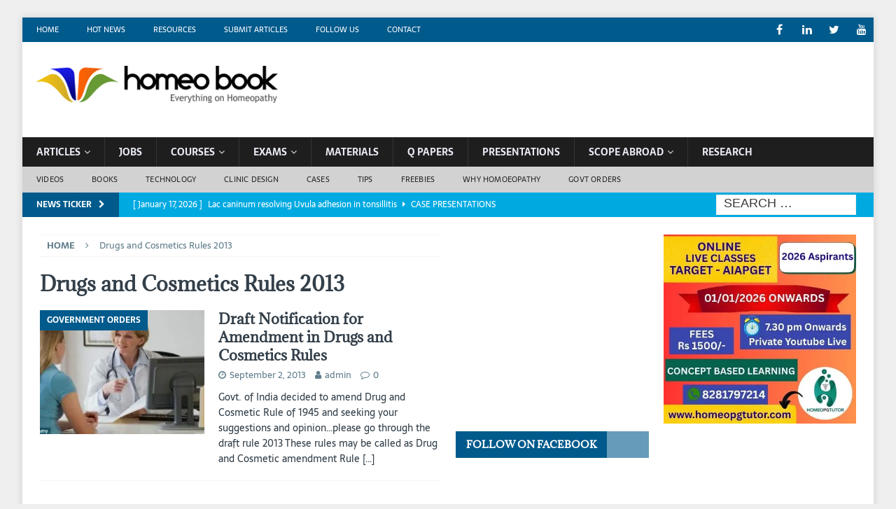

--- FILE ---
content_type: text/html; charset=UTF-8
request_url: https://www.homeobook.com/tag/drugs-and-cosmetics-rules-2013/
body_size: 27638
content:
<!DOCTYPE html>
<html class="no-js mh-two-sb" lang="en-GB">
<head><meta charset="UTF-8"><script>if(navigator.userAgent.match(/MSIE|Internet Explorer/i)||navigator.userAgent.match(/Trident\/7\..*?rv:11/i)){var href=document.location.href;if(!href.match(/[?&]nowprocket/)){if(href.indexOf("?")==-1){if(href.indexOf("#")==-1){document.location.href=href+"?nowprocket=1"}else{document.location.href=href.replace("#","?nowprocket=1#")}}else{if(href.indexOf("#")==-1){document.location.href=href+"&nowprocket=1"}else{document.location.href=href.replace("#","&nowprocket=1#")}}}}</script><script>class RocketLazyLoadScripts{constructor(){this.triggerEvents=["keydown","mousedown","mousemove","touchmove","touchstart","touchend","wheel"],this.userEventHandler=this._triggerListener.bind(this),this.touchStartHandler=this._onTouchStart.bind(this),this.touchMoveHandler=this._onTouchMove.bind(this),this.touchEndHandler=this._onTouchEnd.bind(this),this.clickHandler=this._onClick.bind(this),this.interceptedClicks=[],window.addEventListener("pageshow",(e=>{this.persisted=e.persisted})),window.addEventListener("DOMContentLoaded",(()=>{this._preconnect3rdParties()})),this.delayedScripts={normal:[],async:[],defer:[]},this.allJQueries=[]}_addUserInteractionListener(e){document.hidden?e._triggerListener():(this.triggerEvents.forEach((t=>window.addEventListener(t,e.userEventHandler,{passive:!0}))),window.addEventListener("touchstart",e.touchStartHandler,{passive:!0}),window.addEventListener("mousedown",e.touchStartHandler),document.addEventListener("visibilitychange",e.userEventHandler))}_removeUserInteractionListener(){this.triggerEvents.forEach((e=>window.removeEventListener(e,this.userEventHandler,{passive:!0}))),document.removeEventListener("visibilitychange",this.userEventHandler)}_onTouchStart(e){"HTML"!==e.target.tagName&&(window.addEventListener("touchend",this.touchEndHandler),window.addEventListener("mouseup",this.touchEndHandler),window.addEventListener("touchmove",this.touchMoveHandler,{passive:!0}),window.addEventListener("mousemove",this.touchMoveHandler),e.target.addEventListener("click",this.clickHandler),this._renameDOMAttribute(e.target,"onclick","rocket-onclick"))}_onTouchMove(e){window.removeEventListener("touchend",this.touchEndHandler),window.removeEventListener("mouseup",this.touchEndHandler),window.removeEventListener("touchmove",this.touchMoveHandler,{passive:!0}),window.removeEventListener("mousemove",this.touchMoveHandler),e.target.removeEventListener("click",this.clickHandler),this._renameDOMAttribute(e.target,"rocket-onclick","onclick")}_onTouchEnd(e){window.removeEventListener("touchend",this.touchEndHandler),window.removeEventListener("mouseup",this.touchEndHandler),window.removeEventListener("touchmove",this.touchMoveHandler,{passive:!0}),window.removeEventListener("mousemove",this.touchMoveHandler)}_onClick(e){e.target.removeEventListener("click",this.clickHandler),this._renameDOMAttribute(e.target,"rocket-onclick","onclick"),this.interceptedClicks.push(e),e.preventDefault(),e.stopPropagation(),e.stopImmediatePropagation()}_replayClicks(){window.removeEventListener("touchstart",this.touchStartHandler,{passive:!0}),window.removeEventListener("mousedown",this.touchStartHandler),this.interceptedClicks.forEach((e=>{e.target.dispatchEvent(new MouseEvent("click",{view:e.view,bubbles:!0,cancelable:!0}))}))}_renameDOMAttribute(e,t,n){e.hasAttribute&&e.hasAttribute(t)&&(event.target.setAttribute(n,event.target.getAttribute(t)),event.target.removeAttribute(t))}_triggerListener(){this._removeUserInteractionListener(this),"loading"===document.readyState?document.addEventListener("DOMContentLoaded",this._loadEverythingNow.bind(this)):this._loadEverythingNow()}_preconnect3rdParties(){let e=[];document.querySelectorAll("script[type=rocketlazyloadscript]").forEach((t=>{if(t.hasAttribute("src")){const n=new URL(t.src).origin;n!==location.origin&&e.push({src:n,crossOrigin:t.crossOrigin||"module"===t.getAttribute("data-rocket-type")})}})),e=[...new Map(e.map((e=>[JSON.stringify(e),e]))).values()],this._batchInjectResourceHints(e,"preconnect")}async _loadEverythingNow(){this.lastBreath=Date.now(),this._delayEventListeners(),this._delayJQueryReady(this),this._handleDocumentWrite(),this._registerAllDelayedScripts(),this._preloadAllScripts(),await this._loadScriptsFromList(this.delayedScripts.normal),await this._loadScriptsFromList(this.delayedScripts.defer),await this._loadScriptsFromList(this.delayedScripts.async);try{await this._triggerDOMContentLoaded(),await this._triggerWindowLoad()}catch(e){}window.dispatchEvent(new Event("rocket-allScriptsLoaded")),this._replayClicks()}_registerAllDelayedScripts(){document.querySelectorAll("script[type=rocketlazyloadscript]").forEach((e=>{e.hasAttribute("src")?e.hasAttribute("async")&&!1!==e.async?this.delayedScripts.async.push(e):e.hasAttribute("defer")&&!1!==e.defer||"module"===e.getAttribute("data-rocket-type")?this.delayedScripts.defer.push(e):this.delayedScripts.normal.push(e):this.delayedScripts.normal.push(e)}))}async _transformScript(e){return await this._littleBreath(),new Promise((t=>{const n=document.createElement("script");[...e.attributes].forEach((e=>{let t=e.nodeName;"type"!==t&&("data-rocket-type"===t&&(t="type"),n.setAttribute(t,e.nodeValue))})),e.hasAttribute("src")?(n.addEventListener("load",t),n.addEventListener("error",t)):(n.text=e.text,t());try{e.parentNode.replaceChild(n,e)}catch(e){t()}}))}async _loadScriptsFromList(e){const t=e.shift();return t?(await this._transformScript(t),this._loadScriptsFromList(e)):Promise.resolve()}_preloadAllScripts(){this._batchInjectResourceHints([...this.delayedScripts.normal,...this.delayedScripts.defer,...this.delayedScripts.async],"preload")}_batchInjectResourceHints(e,t){var n=document.createDocumentFragment();e.forEach((e=>{if(e.src){const i=document.createElement("link");i.href=e.src,i.rel=t,"preconnect"!==t&&(i.as="script"),e.getAttribute&&"module"===e.getAttribute("data-rocket-type")&&(i.crossOrigin=!0),e.crossOrigin&&(i.crossOrigin=e.crossOrigin),n.appendChild(i)}})),document.head.appendChild(n)}_delayEventListeners(){let e={};function t(t,n){!function(t){function n(n){return e[t].eventsToRewrite.indexOf(n)>=0?"rocket-"+n:n}e[t]||(e[t]={originalFunctions:{add:t.addEventListener,remove:t.removeEventListener},eventsToRewrite:[]},t.addEventListener=function(){arguments[0]=n(arguments[0]),e[t].originalFunctions.add.apply(t,arguments)},t.removeEventListener=function(){arguments[0]=n(arguments[0]),e[t].originalFunctions.remove.apply(t,arguments)})}(t),e[t].eventsToRewrite.push(n)}function n(e,t){let n=e[t];Object.defineProperty(e,t,{get:()=>n||function(){},set(i){e["rocket"+t]=n=i}})}t(document,"DOMContentLoaded"),t(window,"DOMContentLoaded"),t(window,"load"),t(window,"pageshow"),t(document,"readystatechange"),n(document,"onreadystatechange"),n(window,"onload"),n(window,"onpageshow")}_delayJQueryReady(e){let t=window.jQuery;Object.defineProperty(window,"jQuery",{get:()=>t,set(n){if(n&&n.fn&&!e.allJQueries.includes(n)){n.fn.ready=n.fn.init.prototype.ready=function(t){e.domReadyFired?t.bind(document)(n):document.addEventListener("rocket-DOMContentLoaded",(()=>t.bind(document)(n)))};const t=n.fn.on;n.fn.on=n.fn.init.prototype.on=function(){if(this[0]===window){function e(e){return e.split(" ").map((e=>"load"===e||0===e.indexOf("load.")?"rocket-jquery-load":e)).join(" ")}"string"==typeof arguments[0]||arguments[0]instanceof String?arguments[0]=e(arguments[0]):"object"==typeof arguments[0]&&Object.keys(arguments[0]).forEach((t=>{delete Object.assign(arguments[0],{[e(t)]:arguments[0][t]})[t]}))}return t.apply(this,arguments),this},e.allJQueries.push(n)}t=n}})}async _triggerDOMContentLoaded(){this.domReadyFired=!0,await this._littleBreath(),document.dispatchEvent(new Event("rocket-DOMContentLoaded")),await this._littleBreath(),window.dispatchEvent(new Event("rocket-DOMContentLoaded")),await this._littleBreath(),document.dispatchEvent(new Event("rocket-readystatechange")),await this._littleBreath(),document.rocketonreadystatechange&&document.rocketonreadystatechange()}async _triggerWindowLoad(){await this._littleBreath(),window.dispatchEvent(new Event("rocket-load")),await this._littleBreath(),window.rocketonload&&window.rocketonload(),await this._littleBreath(),this.allJQueries.forEach((e=>e(window).trigger("rocket-jquery-load"))),await this._littleBreath();const e=new Event("rocket-pageshow");e.persisted=this.persisted,window.dispatchEvent(e),await this._littleBreath(),window.rocketonpageshow&&window.rocketonpageshow({persisted:this.persisted})}_handleDocumentWrite(){const e=new Map;document.write=document.writeln=function(t){const n=document.currentScript,i=document.createRange(),r=n.parentElement;let o=e.get(n);void 0===o&&(o=n.nextSibling,e.set(n,o));const s=document.createDocumentFragment();i.setStart(s,0),s.appendChild(i.createContextualFragment(t)),r.insertBefore(s,o)}}async _littleBreath(){Date.now()-this.lastBreath>45&&(await this._requestAnimFrame(),this.lastBreath=Date.now())}async _requestAnimFrame(){return document.hidden?new Promise((e=>setTimeout(e))):new Promise((e=>requestAnimationFrame(e)))}static run(){const e=new RocketLazyLoadScripts;e._addUserInteractionListener(e)}}RocketLazyLoadScripts.run();</script>

<meta name="viewport" content="width=device-width, initial-scale=1.0">
<link rel="profile" href="http://gmpg.org/xfn/11" />
<script type="rocketlazyloadscript" src="https://mypopups.com/api/embed/element?sub=4d93bb62-b3ec-11eb-b7e4-005056008dab-lvgohngk" defer></script>
<script type="rocketlazyloadscript" src="https://mypopups.com/api/embed/element?sub=4d93bb62-b3ec-11eb-b7e4-005056008dab-lvgohngk" defer></script><meta name='robots' content='noindex, follow' />

	<!-- This site is optimized with the Yoast SEO plugin v25.2 - https://yoast.com/wordpress/plugins/seo/ -->
	<title>Drugs and Cosmetics Rules 2013 Archives - Homeopathy Resource by Homeobook.com</title>
	<meta property="og:locale" content="en_GB" />
	<meta property="og:type" content="article" />
	<meta property="og:title" content="Drugs and Cosmetics Rules 2013 Archives - Homeopathy Resource by Homeobook.com" />
	<meta property="og:url" content="https://www.homeobook.com/tag/drugs-and-cosmetics-rules-2013/" />
	<meta property="og:site_name" content="Homeopathy Resource by Homeobook.com" />
	<meta name="twitter:card" content="summary_large_image" />
	<meta name="twitter:site" content="@similima" />
	<script type="application/ld+json" class="yoast-schema-graph">{"@context":"https://schema.org","@graph":[{"@type":"CollectionPage","@id":"https://www.homeobook.com/tag/drugs-and-cosmetics-rules-2013/","url":"https://www.homeobook.com/tag/drugs-and-cosmetics-rules-2013/","name":"Drugs and Cosmetics Rules 2013 Archives - Homeopathy Resource by Homeobook.com","isPartOf":{"@id":"https://www.homeobook.com/#website"},"primaryImageOfPage":{"@id":"https://www.homeobook.com/tag/drugs-and-cosmetics-rules-2013/#primaryimage"},"image":{"@id":"https://www.homeobook.com/tag/drugs-and-cosmetics-rules-2013/#primaryimage"},"thumbnailUrl":"https://evb9ktagfkv.exactdn.com/wp-content/uploads/2013/09/patient51.jpg?strip=all&lossy=1&ssl=1","breadcrumb":{"@id":"https://www.homeobook.com/tag/drugs-and-cosmetics-rules-2013/#breadcrumb"},"inLanguage":"en-GB"},{"@type":"ImageObject","inLanguage":"en-GB","@id":"https://www.homeobook.com/tag/drugs-and-cosmetics-rules-2013/#primaryimage","url":"https://evb9ktagfkv.exactdn.com/wp-content/uploads/2013/09/patient51.jpg?strip=all&lossy=1&ssl=1","contentUrl":"https://evb9ktagfkv.exactdn.com/wp-content/uploads/2013/09/patient51.jpg?strip=all&lossy=1&ssl=1","width":390,"height":250},{"@type":"BreadcrumbList","@id":"https://www.homeobook.com/tag/drugs-and-cosmetics-rules-2013/#breadcrumb","itemListElement":[{"@type":"ListItem","position":1,"name":"Home","item":"https://www.homeobook.com/"},{"@type":"ListItem","position":2,"name":"Drugs and Cosmetics Rules 2013"}]},{"@type":"WebSite","@id":"https://www.homeobook.com/#website","url":"https://www.homeobook.com/","name":"Homeopathy Resource by Homeobook.com","description":"An excellent educational and career resource for the students,teachers and professionals in Homoeopathy and Medicine","publisher":{"@id":"https://www.homeobook.com/#organization"},"potentialAction":[{"@type":"SearchAction","target":{"@type":"EntryPoint","urlTemplate":"https://www.homeobook.com/?s={search_term_string}"},"query-input":{"@type":"PropertyValueSpecification","valueRequired":true,"valueName":"search_term_string"}}],"inLanguage":"en-GB"},{"@type":"Organization","@id":"https://www.homeobook.com/#organization","name":"Homeobook","url":"https://www.homeobook.com/","logo":{"@type":"ImageObject","inLanguage":"en-GB","@id":"https://www.homeobook.com/#/schema/logo/image/","url":"https://evb9ktagfkv.exactdn.com/wp-content/uploads/2013/09/logo-small.jpg","contentUrl":"https://evb9ktagfkv.exactdn.com/wp-content/uploads/2013/09/logo-small.jpg","width":448,"height":228,"caption":"Homeobook"},"image":{"@id":"https://www.homeobook.com/#/schema/logo/image/"},"sameAs":["https://www.facebook.com/ehomeopathy/?fref=ts","https://x.com/similima","http://www.linkedin.com/in/drmansoorali","http://www.youtube.com/user/similima"]}]}</script>
	<!-- / Yoast SEO plugin. -->


<link rel='dns-prefetch' href='//evb9ktagfkv.exactdn.com' />

<link rel='preconnect' href='//evb9ktagfkv.exactdn.com' />
<link rel='preconnect' href='//evb9ktagfkv.exactdn.com' crossorigin />
<link rel="alternate" type="application/rss+xml" title="Homeopathy Resource by Homeobook.com &raquo; Feed" href="https://www.homeobook.com/feed/" />
<link rel="alternate" type="application/rss+xml" title="Homeopathy Resource by Homeobook.com &raquo; Comments Feed" href="https://www.homeobook.com/comments/feed/" />
<link rel="alternate" type="application/rss+xml" title="Homeopathy Resource by Homeobook.com &raquo; Drugs and Cosmetics Rules 2013 Tag Feed" href="https://www.homeobook.com/tag/drugs-and-cosmetics-rules-2013/feed/" />
<!-- www.homeobook.com is managing ads with Advanced Ads 2.0.11 – https://wpadvancedads.com/ --><!--noptimize--><script type="rocketlazyloadscript" id="homeo-ready">
			window.advanced_ads_ready=function(e,a){a=a||"complete";var d=function(e){return"interactive"===a?"loading"!==e:"complete"===e};d(document.readyState)?e():document.addEventListener("readystatechange",(function(a){d(a.target.readyState)&&e()}),{once:"interactive"===a})},window.advanced_ads_ready_queue=window.advanced_ads_ready_queue||[];		</script>
		<!--/noptimize--><link rel='stylesheet' id='SFMCss-css' href='https://evb9ktagfkv.exactdn.com/wp-content/plugins/feedburner-alternative-and-rss-redirect/css/sfm_style.css?m=1757994468' type='text/css' media='all' />
<link rel='stylesheet' id='SFMCSS-css' href='https://evb9ktagfkv.exactdn.com/wp-content/plugins/feedburner-alternative-and-rss-redirect/css/sfm_widgetStyle.css?m=1757994468' type='text/css' media='all' />
<style id='wp-emoji-styles-inline-css' type='text/css'>

	img.wp-smiley, img.emoji {
		display: inline !important;
		border: none !important;
		box-shadow: none !important;
		height: 1em !important;
		width: 1em !important;
		margin: 0 0.07em !important;
		vertical-align: -0.1em !important;
		background: none !important;
		padding: 0 !important;
	}
</style>
<link rel='stylesheet' id='wp-block-library-css' href='https://evb9ktagfkv.exactdn.com/wp-includes/css/dist/block-library/style.min.css?ver=6.6.4' type='text/css' media='all' />
<style id='classic-theme-styles-inline-css' type='text/css'>
/*! This file is auto-generated */
.wp-block-button__link{color:#fff;background-color:#32373c;border-radius:9999px;box-shadow:none;text-decoration:none;padding:calc(.667em + 2px) calc(1.333em + 2px);font-size:1.125em}.wp-block-file__button{background:#32373c;color:#fff;text-decoration:none}
</style>
<style id='global-styles-inline-css' type='text/css'>
:root{--wp--preset--aspect-ratio--square: 1;--wp--preset--aspect-ratio--4-3: 4/3;--wp--preset--aspect-ratio--3-4: 3/4;--wp--preset--aspect-ratio--3-2: 3/2;--wp--preset--aspect-ratio--2-3: 2/3;--wp--preset--aspect-ratio--16-9: 16/9;--wp--preset--aspect-ratio--9-16: 9/16;--wp--preset--color--black: #000000;--wp--preset--color--cyan-bluish-gray: #abb8c3;--wp--preset--color--white: #ffffff;--wp--preset--color--pale-pink: #f78da7;--wp--preset--color--vivid-red: #cf2e2e;--wp--preset--color--luminous-vivid-orange: #ff6900;--wp--preset--color--luminous-vivid-amber: #fcb900;--wp--preset--color--light-green-cyan: #7bdcb5;--wp--preset--color--vivid-green-cyan: #00d084;--wp--preset--color--pale-cyan-blue: #8ed1fc;--wp--preset--color--vivid-cyan-blue: #0693e3;--wp--preset--color--vivid-purple: #9b51e0;--wp--preset--gradient--vivid-cyan-blue-to-vivid-purple: linear-gradient(135deg,rgba(6,147,227,1) 0%,rgb(155,81,224) 100%);--wp--preset--gradient--light-green-cyan-to-vivid-green-cyan: linear-gradient(135deg,rgb(122,220,180) 0%,rgb(0,208,130) 100%);--wp--preset--gradient--luminous-vivid-amber-to-luminous-vivid-orange: linear-gradient(135deg,rgba(252,185,0,1) 0%,rgba(255,105,0,1) 100%);--wp--preset--gradient--luminous-vivid-orange-to-vivid-red: linear-gradient(135deg,rgba(255,105,0,1) 0%,rgb(207,46,46) 100%);--wp--preset--gradient--very-light-gray-to-cyan-bluish-gray: linear-gradient(135deg,rgb(238,238,238) 0%,rgb(169,184,195) 100%);--wp--preset--gradient--cool-to-warm-spectrum: linear-gradient(135deg,rgb(74,234,220) 0%,rgb(151,120,209) 20%,rgb(207,42,186) 40%,rgb(238,44,130) 60%,rgb(251,105,98) 80%,rgb(254,248,76) 100%);--wp--preset--gradient--blush-light-purple: linear-gradient(135deg,rgb(255,206,236) 0%,rgb(152,150,240) 100%);--wp--preset--gradient--blush-bordeaux: linear-gradient(135deg,rgb(254,205,165) 0%,rgb(254,45,45) 50%,rgb(107,0,62) 100%);--wp--preset--gradient--luminous-dusk: linear-gradient(135deg,rgb(255,203,112) 0%,rgb(199,81,192) 50%,rgb(65,88,208) 100%);--wp--preset--gradient--pale-ocean: linear-gradient(135deg,rgb(255,245,203) 0%,rgb(182,227,212) 50%,rgb(51,167,181) 100%);--wp--preset--gradient--electric-grass: linear-gradient(135deg,rgb(202,248,128) 0%,rgb(113,206,126) 100%);--wp--preset--gradient--midnight: linear-gradient(135deg,rgb(2,3,129) 0%,rgb(40,116,252) 100%);--wp--preset--font-size--small: 13px;--wp--preset--font-size--medium: 20px;--wp--preset--font-size--large: 36px;--wp--preset--font-size--x-large: 42px;--wp--preset--spacing--20: 0.44rem;--wp--preset--spacing--30: 0.67rem;--wp--preset--spacing--40: 1rem;--wp--preset--spacing--50: 1.5rem;--wp--preset--spacing--60: 2.25rem;--wp--preset--spacing--70: 3.38rem;--wp--preset--spacing--80: 5.06rem;--wp--preset--shadow--natural: 6px 6px 9px rgba(0, 0, 0, 0.2);--wp--preset--shadow--deep: 12px 12px 50px rgba(0, 0, 0, 0.4);--wp--preset--shadow--sharp: 6px 6px 0px rgba(0, 0, 0, 0.2);--wp--preset--shadow--outlined: 6px 6px 0px -3px rgba(255, 255, 255, 1), 6px 6px rgba(0, 0, 0, 1);--wp--preset--shadow--crisp: 6px 6px 0px rgba(0, 0, 0, 1);}:where(.is-layout-flex){gap: 0.5em;}:where(.is-layout-grid){gap: 0.5em;}body .is-layout-flex{display: flex;}.is-layout-flex{flex-wrap: wrap;align-items: center;}.is-layout-flex > :is(*, div){margin: 0;}body .is-layout-grid{display: grid;}.is-layout-grid > :is(*, div){margin: 0;}:where(.wp-block-columns.is-layout-flex){gap: 2em;}:where(.wp-block-columns.is-layout-grid){gap: 2em;}:where(.wp-block-post-template.is-layout-flex){gap: 1.25em;}:where(.wp-block-post-template.is-layout-grid){gap: 1.25em;}.has-black-color{color: var(--wp--preset--color--black) !important;}.has-cyan-bluish-gray-color{color: var(--wp--preset--color--cyan-bluish-gray) !important;}.has-white-color{color: var(--wp--preset--color--white) !important;}.has-pale-pink-color{color: var(--wp--preset--color--pale-pink) !important;}.has-vivid-red-color{color: var(--wp--preset--color--vivid-red) !important;}.has-luminous-vivid-orange-color{color: var(--wp--preset--color--luminous-vivid-orange) !important;}.has-luminous-vivid-amber-color{color: var(--wp--preset--color--luminous-vivid-amber) !important;}.has-light-green-cyan-color{color: var(--wp--preset--color--light-green-cyan) !important;}.has-vivid-green-cyan-color{color: var(--wp--preset--color--vivid-green-cyan) !important;}.has-pale-cyan-blue-color{color: var(--wp--preset--color--pale-cyan-blue) !important;}.has-vivid-cyan-blue-color{color: var(--wp--preset--color--vivid-cyan-blue) !important;}.has-vivid-purple-color{color: var(--wp--preset--color--vivid-purple) !important;}.has-black-background-color{background-color: var(--wp--preset--color--black) !important;}.has-cyan-bluish-gray-background-color{background-color: var(--wp--preset--color--cyan-bluish-gray) !important;}.has-white-background-color{background-color: var(--wp--preset--color--white) !important;}.has-pale-pink-background-color{background-color: var(--wp--preset--color--pale-pink) !important;}.has-vivid-red-background-color{background-color: var(--wp--preset--color--vivid-red) !important;}.has-luminous-vivid-orange-background-color{background-color: var(--wp--preset--color--luminous-vivid-orange) !important;}.has-luminous-vivid-amber-background-color{background-color: var(--wp--preset--color--luminous-vivid-amber) !important;}.has-light-green-cyan-background-color{background-color: var(--wp--preset--color--light-green-cyan) !important;}.has-vivid-green-cyan-background-color{background-color: var(--wp--preset--color--vivid-green-cyan) !important;}.has-pale-cyan-blue-background-color{background-color: var(--wp--preset--color--pale-cyan-blue) !important;}.has-vivid-cyan-blue-background-color{background-color: var(--wp--preset--color--vivid-cyan-blue) !important;}.has-vivid-purple-background-color{background-color: var(--wp--preset--color--vivid-purple) !important;}.has-black-border-color{border-color: var(--wp--preset--color--black) !important;}.has-cyan-bluish-gray-border-color{border-color: var(--wp--preset--color--cyan-bluish-gray) !important;}.has-white-border-color{border-color: var(--wp--preset--color--white) !important;}.has-pale-pink-border-color{border-color: var(--wp--preset--color--pale-pink) !important;}.has-vivid-red-border-color{border-color: var(--wp--preset--color--vivid-red) !important;}.has-luminous-vivid-orange-border-color{border-color: var(--wp--preset--color--luminous-vivid-orange) !important;}.has-luminous-vivid-amber-border-color{border-color: var(--wp--preset--color--luminous-vivid-amber) !important;}.has-light-green-cyan-border-color{border-color: var(--wp--preset--color--light-green-cyan) !important;}.has-vivid-green-cyan-border-color{border-color: var(--wp--preset--color--vivid-green-cyan) !important;}.has-pale-cyan-blue-border-color{border-color: var(--wp--preset--color--pale-cyan-blue) !important;}.has-vivid-cyan-blue-border-color{border-color: var(--wp--preset--color--vivid-cyan-blue) !important;}.has-vivid-purple-border-color{border-color: var(--wp--preset--color--vivid-purple) !important;}.has-vivid-cyan-blue-to-vivid-purple-gradient-background{background: var(--wp--preset--gradient--vivid-cyan-blue-to-vivid-purple) !important;}.has-light-green-cyan-to-vivid-green-cyan-gradient-background{background: var(--wp--preset--gradient--light-green-cyan-to-vivid-green-cyan) !important;}.has-luminous-vivid-amber-to-luminous-vivid-orange-gradient-background{background: var(--wp--preset--gradient--luminous-vivid-amber-to-luminous-vivid-orange) !important;}.has-luminous-vivid-orange-to-vivid-red-gradient-background{background: var(--wp--preset--gradient--luminous-vivid-orange-to-vivid-red) !important;}.has-very-light-gray-to-cyan-bluish-gray-gradient-background{background: var(--wp--preset--gradient--very-light-gray-to-cyan-bluish-gray) !important;}.has-cool-to-warm-spectrum-gradient-background{background: var(--wp--preset--gradient--cool-to-warm-spectrum) !important;}.has-blush-light-purple-gradient-background{background: var(--wp--preset--gradient--blush-light-purple) !important;}.has-blush-bordeaux-gradient-background{background: var(--wp--preset--gradient--blush-bordeaux) !important;}.has-luminous-dusk-gradient-background{background: var(--wp--preset--gradient--luminous-dusk) !important;}.has-pale-ocean-gradient-background{background: var(--wp--preset--gradient--pale-ocean) !important;}.has-electric-grass-gradient-background{background: var(--wp--preset--gradient--electric-grass) !important;}.has-midnight-gradient-background{background: var(--wp--preset--gradient--midnight) !important;}.has-small-font-size{font-size: var(--wp--preset--font-size--small) !important;}.has-medium-font-size{font-size: var(--wp--preset--font-size--medium) !important;}.has-large-font-size{font-size: var(--wp--preset--font-size--large) !important;}.has-x-large-font-size{font-size: var(--wp--preset--font-size--x-large) !important;}
:where(.wp-block-post-template.is-layout-flex){gap: 1.25em;}:where(.wp-block-post-template.is-layout-grid){gap: 1.25em;}
:where(.wp-block-columns.is-layout-flex){gap: 2em;}:where(.wp-block-columns.is-layout-grid){gap: 2em;}
:root :where(.wp-block-pullquote){font-size: 1.5em;line-height: 1.6;}
</style>
<link rel='stylesheet' id='contact-form-7-css' href='https://evb9ktagfkv.exactdn.com/wp-content/plugins/contact-form-7/includes/css/styles.css?ver=5.9.7' type='text/css' media='all' />
<link rel='stylesheet' id='SFSImainCss-css' href='https://evb9ktagfkv.exactdn.com/wp-content/plugins/ultimate-social-media-icons/css/sfsi-style.css?ver=2.9.5' type='text/css' media='all' />
<link rel='stylesheet' id='mh-font-awesome-css' href='https://evb9ktagfkv.exactdn.com/wp-content/themes/mh-magazine/includes/font-awesome.min.css?m=1642764032' type='text/css' media='all' />
<link rel='stylesheet' id='mh-magazine-css' href='https://evb9ktagfkv.exactdn.com/wp-content/themes/mh-magazine/style.css?ver=3.9.13' type='text/css' media='all' />
<link rel='stylesheet' id='mh-google-fonts-css' href='https://evb9ktagfkv.exactdn.com/easyio-fonts/css?family=Sarala:300,400,400italic,600,700%7cAdamina:300,400,400italic,600,700' type='text/css' media='all' />
<link rel='stylesheet' id='tablepress-default-css' href='https://evb9ktagfkv.exactdn.com/wp-content/plugins/tablepress/css/build/default.css?ver=2.4' type='text/css' media='all' />
<style id='rocket-lazyload-inline-css' type='text/css'>
.rll-youtube-player{position:relative;padding-bottom:56.23%;height:0;overflow:hidden;max-width:100%;}.rll-youtube-player:focus-within{outline: 2px solid currentColor;outline-offset: 5px;}.rll-youtube-player iframe{position:absolute;top:0;left:0;width:100%;height:100%;z-index:100;background:0 0}.rll-youtube-player img{bottom:0;display:block;left:0;margin:auto;max-width:100%;width:100%;position:absolute;right:0;top:0;border:none;height:auto;-webkit-transition:.4s all;-moz-transition:.4s all;transition:.4s all}.rll-youtube-player img:hover{-webkit-filter:brightness(75%)}.rll-youtube-player .play{height:100%;width:100%;left:0;top:0;position:absolute;background:url(https://evb9ktagfkv.exactdn.com/wp-content/plugins/wp-rocket/assets/img/youtube.png?strip=all&lossy=1&ssl=1) no-repeat center;background-color: transparent !important;cursor:pointer;border:none;}
</style>
<script type="text/javascript" src="https://evb9ktagfkv.exactdn.com/wp-includes/js/jquery/jquery.min.js?ver=3.7.1" id="jquery-core-js"></script>
<script type="text/javascript" src="https://evb9ktagfkv.exactdn.com/wp-includes/js/jquery/jquery-migrate.min.js?ver=3.4.1" id="jquery-migrate-js"></script>
<script type="text/javascript" src="https://evb9ktagfkv.exactdn.com/wp-content/themes/mh-magazine/js/scripts.js?ver=3.9.13" id="mh-scripts-js"></script>
<link rel="https://api.w.org/" href="https://www.homeobook.com/wp-json/" /><link rel="alternate" title="JSON" type="application/json" href="https://www.homeobook.com/wp-json/wp/v2/tags/3343" /><link rel="EditURI" type="application/rsd+xml" title="RSD" href="https://www.homeobook.com/xmlrpc.php?rsd" />
<meta name="generator" content="WordPress 6.6.4" />
 <meta name="follow.[base64]" content="fudKaDy3jlEGJ6urvM6W"/><meta name="follow.[base64]" content="fudKaDy3jlEGJ6urvM6W"/><style type="text/css">
.mh-navigation li:hover, .mh-navigation ul li:hover > ul, .mh-main-nav-wrap, .mh-main-nav, .mh-social-nav li a:hover, .entry-tags li, .mh-slider-caption, .mh-widget-layout8 .mh-widget-title .mh-footer-widget-title-inner, .mh-widget-col-1 .mh-slider-caption, .mh-widget-col-1 .mh-posts-lineup-caption, .mh-carousel-layout1, .mh-spotlight-widget, .mh-social-widget li a, .mh-author-bio-widget, .mh-footer-widget .mh-tab-comment-excerpt, .mh-nip-item:hover .mh-nip-overlay, .mh-widget .tagcloud a, .mh-footer-widget .tagcloud a, .mh-footer, .mh-copyright-wrap, input[type=submit]:hover, #infinite-handle span:hover { background: #1f1e1e; }
.mh-extra-nav-bg { background: rgba(31, 30, 30, 0.2); }
.mh-slider-caption, .mh-posts-stacked-title, .mh-posts-lineup-caption { background: #1f1e1e; background: rgba(31, 30, 30, 0.8); }
@media screen and (max-width: 900px) { #mh-mobile .mh-slider-caption, #mh-mobile .mh-posts-lineup-caption { background: rgba(31, 30, 30, 1); } }
.slicknav_menu, .slicknav_nav ul, #mh-mobile .mh-footer-widget .mh-posts-stacked-overlay { border-color: #1f1e1e; }
.mh-copyright, .mh-copyright a { color: #fff; }
.mh-widget-layout4 .mh-widget-title { background: #005a8c; background: rgba(0, 90, 140, 0.6); }
.mh-preheader, .mh-wide-layout .mh-subheader, .mh-ticker-title, .mh-main-nav li:hover, .mh-footer-nav, .slicknav_menu, .slicknav_btn, .slicknav_nav .slicknav_item:hover, .slicknav_nav a:hover, .mh-back-to-top, .mh-subheading, .entry-tags .fa, .entry-tags li:hover, .mh-widget-layout2 .mh-widget-title, .mh-widget-layout4 .mh-widget-title-inner, .mh-widget-layout4 .mh-footer-widget-title, .mh-widget-layout5 .mh-widget-title-inner, .mh-widget-layout6 .mh-widget-title, #mh-mobile .flex-control-paging li a.flex-active, .mh-image-caption, .mh-carousel-layout1 .mh-carousel-caption, .mh-tab-button.active, .mh-tab-button.active:hover, .mh-footer-widget .mh-tab-button.active, .mh-social-widget li:hover a, .mh-footer-widget .mh-social-widget li a, .mh-footer-widget .mh-author-bio-widget, .tagcloud a:hover, .mh-widget .tagcloud a:hover, .mh-footer-widget .tagcloud a:hover, .mh-posts-stacked-item .mh-meta, .page-numbers:hover, .mh-loop-pagination .current, .mh-comments-pagination .current, .pagelink, a:hover .pagelink, input[type=submit], #infinite-handle span { background: #005a8c; }
.mh-main-nav-wrap .slicknav_nav ul, blockquote, .mh-widget-layout1 .mh-widget-title, .mh-widget-layout3 .mh-widget-title, .mh-widget-layout5 .mh-widget-title, .mh-widget-layout8 .mh-widget-title:after, #mh-mobile .mh-slider-caption, .mh-carousel-layout1, .mh-spotlight-widget, .mh-author-bio-widget, .mh-author-bio-title, .mh-author-bio-image-frame, .mh-video-widget, .mh-tab-buttons, textarea:hover, input[type=text]:hover, input[type=email]:hover, input[type=tel]:hover, input[type=url]:hover { border-color: #005a8c; }
.mh-header-tagline, .mh-dropcap, .mh-carousel-layout1 .flex-direction-nav a, .mh-carousel-layout2 .mh-carousel-caption, .mh-posts-digest-small-category, .mh-posts-lineup-more, .bypostauthor .fn:after, .mh-comment-list .comment-reply-link:before, #respond #cancel-comment-reply-link:before { color: #005a8c; }
.mh-subheader, .page-numbers, a .pagelink, .mh-widget-layout3 .mh-widget-title, .mh-widget .search-form, .mh-tab-button, .mh-tab-content, .mh-nip-widget, .mh-magazine-facebook-page-widget, .mh-social-widget, .mh-posts-horizontal-widget, .mh-ad-spot, .mh-info-spot { background: #ffffff; }
.mh-tab-post-item { border-color: rgba(255, 255, 255, 0.3); }
.mh-tab-comment-excerpt { background: rgba(255, 255, 255, 0.6); }
body, a, blockquote, blockquote cite, .post .entry-title, .page-title, .entry-content h1, .entry-content h2, .entry-content h3, .entry-content h4, .entry-content h5, .entry-content h6, .wp-caption-text, .wp-block-image figcaption, .wp-block-audio figcaption, #respond .comment-reply-title, #respond #cancel-comment-reply-link, #respond .logged-in-as a, .mh-ping-list .mh-ping-item a, .mh-widget-layout1 .mh-widget-title, .mh-widget-layout7 .mh-widget-title, .mh-widget-layout8 .mh-widget-title, .mh-slider-layout4 .mh-slider-caption, .mh-slider-layout4 .mh-slider-caption a, .mh-slider-layout4 .mh-slider-caption a:hover { color: #333f49; }
#mh-mobile .mh-header-nav li:hover a, .mh-main-nav li a, .mh-extra-nav li:hover a, .mh-footer-nav li:hover a, .mh-social-nav li:hover .fa-mh-social, .mh-main-nav-wrap .slicknav_menu a, .mh-main-nav-wrap .slicknav_menu a:hover, .entry-tags a, .mh-slider-caption, .mh-slider-caption a, .mh-slider-caption a:hover, .mh-spotlight-widget, #mh-mobile .mh-spotlight-widget a, #mh-mobile .mh-spotlight-widget a:hover, .mh-spotlight-widget .mh-spotlight-meta, .mh-posts-stacked-title a, .mh-posts-stacked-title a:hover, .mh-posts-lineup-widget a, .mh-posts-lineup-widget a:hover, .mh-posts-lineup-caption, .mh-footer-widget .mh-tabbed-widget, .mh-footer-widget .mh-tabbed-widget a, .mh-footer-widget .mh-tabbed-widget a:hover, .mh-author-bio-title, .mh-author-bio-text, .mh-social-widget .fa-mh-social, .mh-footer, .mh-footer a, .mh-footer a:hover, .mh-footer .mh-meta, .mh-footer .mh-meta a, .mh-footer .mh-meta a:hover, .mh-footer .wp-caption-text, .mh-widget-layout1 .mh-widget-title.mh-footer-widget-title, .mh-widget-layout1 .mh-widget-title.mh-footer-widget-title a, .mh-widget-layout3 .mh-widget-title.mh-footer-widget-title, .mh-widget-layout3 .mh-widget-title.mh-footer-widget-title a, .mh-widget-layout7 .mh-widget-title.mh-footer-widget-title, .mh-widget-layout7 .mh-widget-title.mh-footer-widget-title a, .mh-widget-layout8 .mh-widget-title.mh-footer-widget-title, .mh-widget-layout8 .mh-widget-title.mh-footer-widget-title a, .mh-copyright, .mh-copyright a, .mh-copyright a:hover, .tagcloud a, .mh-tabbed-widget .tagcloud a, input[type=submit]:hover, #infinite-handle span:hover { color: #e9ecf6; }
.mh-main-nav-wrap .slicknav_menu .slicknav_icon-bar { background: #e9ecf6; }
.mh-header-nav-bottom li a, .mh-social-nav-bottom .fa-mh-social, .mh-boxed-layout .mh-ticker-item-bottom a, .mh-header-date-bottom, .page-numbers, a .pagelink, .mh-widget-layout3 .mh-widget-title, .mh-widget-layout3 .mh-widget-title a, .mh-tabbed-widget, .mh-tabbed-widget a, .mh-posts-horizontal-title a { color: #333f49; }
.mh-meta, .mh-meta a, .mh-breadcrumb, .mh-breadcrumb a, .mh-comment-list .comment-meta, .mh-comment-list .comment-meta a, .mh-comment-list .comment-reply-link, .mh-user-data, .widget_rss .rss-date, .widget_rss cite { color: #607d8b; }
.entry-content a { color: #005a8c; }
a:hover, .entry-content a:hover, #respond a:hover, #respond #cancel-comment-reply-link:hover, #respond .logged-in-as a:hover, .mh-comment-list .comment-meta a:hover, .mh-ping-list .mh-ping-item a:hover, .mh-meta a:hover, .mh-breadcrumb a:hover, .mh-tabbed-widget a:hover { color: #00aae1; }
</style>
<!--[if lt IE 9]>
<script src="https://evb9ktagfkv.exactdn.com/wp-content/themes/mh-magazine/js/css3-mediaqueries.js"></script>
<![endif]-->
<style type="text/css">
h1, h2, h3, h4, h5, h6, .mh-custom-posts-small-title { font-family: "Adamina", serif; }
body { font-family: "Sarala", sans-serif; }
</style>
<meta name="generator" content="Powered by Visual Composer - drag and drop page builder for WordPress."/>
<!--[if lte IE 9]><link rel="stylesheet" type="text/css" href="https://evb9ktagfkv.exactdn.com/wp-content/plugins/js_composer/assets/css/vc_lte_ie9.min.css" media="screen"><![endif]--><!--[if IE  8]><link rel="stylesheet" type="text/css" href="https://evb9ktagfkv.exactdn.com/wp-content/plugins/js_composer/assets/css/vc-ie8.min.css" media="screen"><![endif]--><noscript><style>.lazyload[data-src]{display:none !important;}</style></noscript><style>.lazyload{background-image:none !important;}.lazyload:before{background-image:none !important;}</style><style type="text/css" id="custom-background-css">
body.custom-background { background-color: #efefef; }
</style>
	<link rel="icon" href="https://evb9ktagfkv.exactdn.com/wp-content/uploads/2013/09/logo-small.jpg?strip=all&#038;lossy=1&#038;resize=32%2C32&#038;ssl=1" sizes="32x32" />
<link rel="icon" href="https://evb9ktagfkv.exactdn.com/wp-content/uploads/2013/09/logo-small.jpg?strip=all&#038;lossy=1&#038;resize=192%2C192&#038;ssl=1" sizes="192x192" />
<link rel="apple-touch-icon" href="https://evb9ktagfkv.exactdn.com/wp-content/uploads/2013/09/logo-small.jpg?strip=all&#038;lossy=1&#038;resize=180%2C180&#038;ssl=1" />
<meta name="msapplication-TileImage" content="https://evb9ktagfkv.exactdn.com/wp-content/uploads/2013/09/logo-small.jpg?strip=all&#038;lossy=1&#038;resize=270%2C228&#038;ssl=1" />
		<style type="text/css" id="wp-custom-css">
			li.mh-ticker-item a {
	color: #FFFFFF !important;
}
.mh-subheader { background-color: #00aae1; }		</style>
		<script type="rocketlazyloadscript" data-ad-client="ca-pub-7612513806967136" async src="https://pagead2.googlesyndication.com/pagead/js/adsbygoogle.js"></script><noscript><style type="text/css"> .wpb_animate_when_almost_visible { opacity: 1; }</style></noscript><noscript><style id="rocket-lazyload-nojs-css">.rll-youtube-player, [data-lazy-src]{display:none !important;}</style></noscript></head>
<body id="mh-mobile" class="archive tag tag-drugs-and-cosmetics-rules-2013 tag-3343 custom-background wp-custom-logo sfsi_actvite_theme_flat mh-boxed-layout mh-right-sb mh-loop-layout1 mh-widget-layout4 wpb-js-composer js-comp-ver-4.12 vc_responsive aa-prefix-homeo-" itemscope="itemscope" itemtype="https://schema.org/WebPage">
<div class="mh-container mh-container-outer">
<div class="mh-header-nav-mobile clearfix"></div>
	<div class="mh-preheader">
    	<div class="mh-container mh-container-inner mh-row clearfix">
							<div class="mh-header-bar-content mh-header-bar-top-left mh-col-2-3 clearfix">
											<nav class="mh-navigation mh-header-nav mh-header-nav-top clearfix" itemscope="itemscope" itemtype="https://schema.org/SiteNavigationElement">
							<div class="menu-top-container"><ul id="menu-top" class="menu"><li id="menu-item-40273" class="menu-item menu-item-type-custom menu-item-object-custom menu-item-home menu-item-40273"><a href="https://www.homeobook.com">Home</a></li>
<li id="menu-item-30147" class="menu-item menu-item-type-taxonomy menu-item-object-category menu-item-30147"><a href="https://www.homeobook.com/category/blog/">Hot News</a></li>
<li id="menu-item-30141" class="menu-item menu-item-type-custom menu-item-object-custom menu-item-30141"><a href="https://www.homeobook.com/category/links-useful-websites/">Resources</a></li>
<li id="menu-item-35912" class="menu-item menu-item-type-custom menu-item-object-custom menu-item-35912"><a href="https://www.homeobook.com/submit-articles/">Submit Articles</a></li>
<li id="menu-item-30086" class="subscribe_top menu-item menu-item-type-custom menu-item-object-custom menu-item-30086"><a target="_blank" rel="noopener" href="https://follow.it/homeobook?action=followPub">Follow Us</a></li>
<li id="menu-item-36416" class="menu-item menu-item-type-post_type menu-item-object-page menu-item-36416"><a href="https://www.homeobook.com/contact-homeobook/">Contact</a></li>
</ul></div>						</nav>
									</div>
										<div class="mh-header-bar-content mh-header-bar-top-right mh-col-1-3 clearfix">
											<nav class="mh-social-icons mh-social-nav mh-social-nav-top clearfix" itemscope="itemscope" itemtype="https://schema.org/SiteNavigationElement">
							<div class="menu-social-icons-menu-container"><ul id="menu-social-icons-menu" class="menu"><li id="menu-item-32430" class="menu-item menu-item-type-custom menu-item-object-custom menu-item-32430"><a target="_blank" rel="noopener" href="https://www.facebook.com/ehomeopathy/"><i class="fa fa-mh-social"></i><span class="screen-reader-text">facebook</span></a></li>
<li id="menu-item-32494" class="menu-item menu-item-type-custom menu-item-object-custom menu-item-32494"><a target="_blank" rel="noopener" href="https://www.linkedin.com/in/drmansoorali"><i class="fa fa-mh-social"></i><span class="screen-reader-text">Linkedin</span></a></li>
<li id="menu-item-32495" class="menu-item menu-item-type-custom menu-item-object-custom menu-item-32495"><a target="_blank" rel="noopener" href="https://twitter.com/similima"><i class="fa fa-mh-social"></i><span class="screen-reader-text">Twitter</span></a></li>
<li id="menu-item-32496" class="menu-item menu-item-type-custom menu-item-object-custom menu-item-32496"><a href="https://www.youtube.com/c/DrMansoorAli/videos"><i class="fa fa-mh-social"></i><span class="screen-reader-text">Youtube</span></a></li>
</ul></div>						</nav>
									</div>
					</div>
	</div>
<header class="mh-header" itemscope="itemscope" itemtype="https://schema.org/WPHeader">
	<div class="mh-container mh-container-inner clearfix">
		<div class="mh-custom-header clearfix">
<div class="mh-header-columns mh-row clearfix">
<div class="mh-col-1-3 mh-site-identity">
<div class="mh-site-logo" role="banner" itemscope="itemscope" itemtype="https://schema.org/Brand">
<a href="https://www.homeobook.com/" class="custom-logo-link" rel="home"><img width="372" height="87" src="data:image/svg+xml,%3Csvg%20xmlns='http://www.w3.org/2000/svg'%20viewBox='0%200%20372%2087'%3E%3C/svg%3E" class="custom-logo" alt="Homeopathy Resource by Homeobook.com" decoding="async" data-lazy-srcset="https://evb9ktagfkv.exactdn.com/wp-content/uploads/2016/08/homeo_logo.png?strip=all&amp;lossy=1&amp;ssl=1 372w, https://evb9ktagfkv.exactdn.com/wp-content/uploads/2016/08/homeo_logo-300x70.png?strip=all&amp;lossy=1&amp;ssl=1 300w, https://evb9ktagfkv.exactdn.com/wp-content/uploads/2016/08/homeo_logo.png?strip=all&amp;lossy=1&amp;w=135&amp;ssl=1 135w" data-lazy-sizes="(max-width: 372px) 100vw, 372px" data-lazy-src="https://evb9ktagfkv.exactdn.com/wp-content/uploads/2016/08/homeo_logo.png?strip=all&amp;lossy=1&amp;ssl=1" /><noscript><img width="372" height="87" src="https://evb9ktagfkv.exactdn.com/wp-content/uploads/2016/08/homeo_logo.png?strip=all&amp;lossy=1&amp;ssl=1" class="custom-logo" alt="Homeopathy Resource by Homeobook.com" decoding="async" srcset="https://evb9ktagfkv.exactdn.com/wp-content/uploads/2016/08/homeo_logo.png?strip=all&amp;lossy=1&amp;ssl=1 372w, https://evb9ktagfkv.exactdn.com/wp-content/uploads/2016/08/homeo_logo-300x70.png?strip=all&amp;lossy=1&amp;ssl=1 300w, https://evb9ktagfkv.exactdn.com/wp-content/uploads/2016/08/homeo_logo.png?strip=all&amp;lossy=1&amp;w=135&amp;ssl=1 135w" sizes="(max-width: 372px) 100vw, 372px" /></noscript></a></div>
</div>
<aside class="mh-col-2-3 mh-header-widget-2">
<div id="custom_html-7" class="widget_text mh-widget mh-header-2 widget_custom_html"><div class="textwidget custom-html-widget"><script type="rocketlazyloadscript" async src="//pagead2.googlesyndication.com/pagead/js/adsbygoogle.js"></script>
<!-- MH Homeobook 728x90 -->
<ins class="adsbygoogle"
     style="display:inline-block;width:728px;height:90px"
     data-ad-client="ca-pub-7612513806967136"
     data-ad-slot="6349814143"></ins>
<script type="rocketlazyloadscript">
(adsbygoogle = window.adsbygoogle || []).push({});
</script></div></div></aside>
</div>
</div>
	</div>
	<div class="mh-main-nav-wrap">
		<nav class="mh-navigation mh-main-nav mh-container mh-container-inner clearfix" itemscope="itemscope" itemtype="https://schema.org/SiteNavigationElement">
			<div class="menu-primary-container"><ul id="menu-primary" class="menu"><li id="menu-item-32541" class="menu-item menu-item-type-taxonomy menu-item-object-category menu-item-has-children menu-item-32541"><a href="https://www.homeobook.com/category/articles/">Articles</a>
<ul class="sub-menu">
	<li id="menu-item-32538" class="menu-item menu-item-type-taxonomy menu-item-object-category menu-item-32538"><a target="_blank" rel="noopener" href="https://www.homeobook.com/category/articles/homeopathic-education/">Homeopathic Education</a></li>
	<li id="menu-item-30022" class="menu-item menu-item-type-taxonomy menu-item-object-category menu-item-30022"><a href="https://www.homeobook.com/category/articles/homeopathy-general/">Homeopathy Articles</a></li>
	<li id="menu-item-30138" class="menu-item menu-item-type-taxonomy menu-item-object-category menu-item-30138"><a href="https://www.homeobook.com/category/articles/organon-and-philosophy/">Organon of Medicine</a></li>
	<li id="menu-item-30018" class="menu-item menu-item-type-taxonomy menu-item-object-category menu-item-30018"><a href="https://www.homeobook.com/category/articles/homeopathic-materia-medica/">Materia Medica</a></li>
	<li id="menu-item-30020" class="menu-item menu-item-type-taxonomy menu-item-object-category menu-item-30020"><a href="https://www.homeobook.com/category/articles/homeopathic-repertory/">Homeopathic Repertory</a></li>
	<li id="menu-item-30019" class="menu-item menu-item-type-taxonomy menu-item-object-category menu-item-30019"><a href="https://www.homeobook.com/category/articles/homeopathic-pharmacy/">Homeopathic Pharmacy</a></li>
	<li id="menu-item-30139" class="menu-item menu-item-type-taxonomy menu-item-object-category menu-item-30139"><a href="https://www.homeobook.com/category/articles/practice-of-medicine/">Practice of Medicine</a></li>
	<li id="menu-item-30016" class="menu-item menu-item-type-taxonomy menu-item-object-category menu-item-30016"><a href="https://www.homeobook.com/category/articles/homeopathic-drug-proving/">Drug Proving</a></li>
</ul>
</li>
<li id="menu-item-40264" class="menu-item menu-item-type-taxonomy menu-item-object-category menu-item-40264"><a href="https://www.homeobook.com/category/ayush-jobs/">Jobs</a></li>
<li id="menu-item-30028" class="menu-item menu-item-type-taxonomy menu-item-object-category menu-item-has-children menu-item-30028"><a href="https://www.homeobook.com/category/courses-admissions/">Courses</a>
<ul class="sub-menu">
	<li id="menu-item-30030" class="menu-item menu-item-type-taxonomy menu-item-object-category menu-item-30030"><a href="https://www.homeobook.com/category/courses-admissions/bhms/">BHMS</a></li>
	<li id="menu-item-30154" class="menu-item menu-item-type-taxonomy menu-item-object-category menu-item-30154"><a href="https://www.homeobook.com/category/courses-admissions/md-homoeopathy/">MD Homoeopathy</a></li>
	<li id="menu-item-30155" class="menu-item menu-item-type-taxonomy menu-item-object-category menu-item-30155"><a href="https://www.homeobook.com/category/courses-admissions/phd-in-homoeopathy/">PhD in Homoeopathy</a></li>
	<li id="menu-item-30156" class="menu-item menu-item-type-taxonomy menu-item-object-category menu-item-30156"><a href="https://www.homeobook.com/category/courses-admissions/nurse-and-pharmacist/">Nurse and Pharmacist</a></li>
	<li id="menu-item-30158" class="menu-item menu-item-type-taxonomy menu-item-object-category menu-item-30158"><a href="https://www.homeobook.com/category/courses-admissions/vet-homoeopathy/">Veterinary Homeo</a></li>
	<li id="menu-item-30031" class="menu-item menu-item-type-taxonomy menu-item-object-category menu-item-30031"><a href="https://www.homeobook.com/category/courses-admissions/health-related-courses/">Health related Courses</a></li>
</ul>
</li>
<li id="menu-item-34793" class="menu-item menu-item-type-taxonomy menu-item-object-category menu-item-has-children menu-item-34793"><a href="https://www.homeobook.com/category/competitive-exams-homoeopathy/">Exams</a>
<ul class="sub-menu">
	<li id="menu-item-34794" class="menu-item menu-item-type-taxonomy menu-item-object-category menu-item-34794"><a href="https://www.homeobook.com/category/competitive-exams-homoeopathy/moh-uae-exams-jobs/">MOH (UAE) Exams Jobs</a></li>
	<li id="menu-item-34795" class="menu-item menu-item-type-taxonomy menu-item-object-category menu-item-34795"><a href="https://www.homeobook.com/category/competitive-exams-homoeopathy/moh-uae-homeopathy/">MOH (UAE) Homeopathy</a></li>
	<li id="menu-item-34796" class="menu-item menu-item-type-taxonomy menu-item-object-category menu-item-34796"><a href="https://www.homeobook.com/category/competitive-exams-homoeopathy/md-homeopathy-entrance/">MD Homeo Entrance</a></li>
	<li id="menu-item-34797" class="menu-item menu-item-type-taxonomy menu-item-object-category menu-item-34797"><a href="https://www.homeobook.com/category/competitive-exams-homoeopathy/state-psc-homoeopathy/">State PSC Homoeopathy</a></li>
	<li id="menu-item-34798" class="menu-item menu-item-type-taxonomy menu-item-object-category menu-item-34798"><a href="https://www.homeobook.com/category/competitive-exams-homoeopathy/upsc-homoeopathy/">UPSC Homoeopathy</a></li>
	<li id="menu-item-34801" class="menu-item menu-item-type-post_type menu-item-object-page menu-item-34801"><a href="https://www.homeobook.com/homeo-exam-results/">Homeo Exam Results</a></li>
</ul>
</li>
<li id="menu-item-32610" class="menu-item menu-item-type-post_type menu-item-object-page menu-item-32610"><a href="https://www.homeobook.com/competitive-exam-materials/">Materials</a></li>
<li id="menu-item-30678" class="menu-item menu-item-type-post_type menu-item-object-page menu-item-30678"><a href="https://www.homeobook.com/question-papers/">Q Papers</a></li>
<li id="menu-item-30176" class="menu-item menu-item-type-post_type menu-item-object-page menu-item-30176"><a href="https://www.homeobook.com/medical-homeopathic-powerpoint-presentations-lectures/">Presentations</a></li>
<li id="menu-item-30034" class="menu-item menu-item-type-taxonomy menu-item-object-category menu-item-has-children menu-item-30034"><a href="https://www.homeobook.com/category/scope-of-homeopathy/">Scope Abroad</a>
<ul class="sub-menu">
	<li id="menu-item-32620" class="menu-item menu-item-type-taxonomy menu-item-object-category menu-item-32620"><a href="https://www.homeobook.com/category/scope-of-homeopathy/republic-of-india/">Republic of India</a></li>
	<li id="menu-item-32622" class="menu-item menu-item-type-taxonomy menu-item-object-category menu-item-32622"><a href="https://www.homeobook.com/category/scope-of-homeopathy/united-arab-emirates/">United Arab Emirates</a></li>
	<li id="menu-item-32624" class="menu-item menu-item-type-taxonomy menu-item-object-category menu-item-32624"><a href="https://www.homeobook.com/category/scope-of-homeopathy/kingdom-of-qatar/">Kingdom of Qatar</a></li>
	<li id="menu-item-32621" class="menu-item menu-item-type-taxonomy menu-item-object-category menu-item-32621"><a href="https://www.homeobook.com/category/scope-of-homeopathy/sultanate-of-oman/">Sultanate of Oman</a></li>
	<li id="menu-item-32625" class="menu-item menu-item-type-taxonomy menu-item-object-category menu-item-32625"><a href="https://www.homeobook.com/category/scope-of-homeopathy/european-countries/">European Countries</a></li>
	<li id="menu-item-32616" class="menu-item menu-item-type-taxonomy menu-item-object-category menu-item-32616"><a href="https://www.homeobook.com/category/scope-of-homeopathy/united-states-of-america/">United States America</a></li>
	<li id="menu-item-32623" class="menu-item menu-item-type-taxonomy menu-item-object-category menu-item-32623"><a href="https://www.homeobook.com/category/scope-of-homeopathy/united-kingdom-uk/">United Kingdom (UK)</a></li>
	<li id="menu-item-32617" class="menu-item menu-item-type-taxonomy menu-item-object-category menu-item-32617"><a href="https://www.homeobook.com/category/scope-of-homeopathy/malaysia/">Malaysia</a></li>
	<li id="menu-item-32619" class="menu-item menu-item-type-taxonomy menu-item-object-category menu-item-32619"><a href="https://www.homeobook.com/category/scope-of-homeopathy/pakistan/">Pakistan</a></li>
	<li id="menu-item-32626" class="menu-item menu-item-type-taxonomy menu-item-object-category menu-item-32626"><a href="https://www.homeobook.com/category/scope-of-homeopathy/australia/">Australia</a></li>
	<li id="menu-item-32618" class="menu-item menu-item-type-taxonomy menu-item-object-category menu-item-32618"><a href="https://www.homeobook.com/category/scope-of-homeopathy/other-countries/">Other Countries</a></li>
	<li id="menu-item-32627" class="menu-item menu-item-type-taxonomy menu-item-object-category menu-item-32627"><a href="https://www.homeobook.com/category/scope-of-homeopathy/kerala/">Kerala</a></li>
</ul>
</li>
<li id="menu-item-40265" class="menu-item menu-item-type-taxonomy menu-item-object-category menu-item-40265"><a href="https://www.homeobook.com/category/research-homoeopathy/">Research</a></li>
</ul></div>		</nav>
	</div>
			<div class="mh-extra-nav-wrap">
			<div class="mh-extra-nav-bg">
				<nav class="mh-navigation mh-extra-nav mh-container mh-container-inner clearfix" itemscope="itemscope" itemtype="https://schema.org/SiteNavigationElement">
					<div class="menu-sub-meu-container"><ul id="menu-sub-meu" class="menu"><li id="menu-item-47386" class="menu-item menu-item-type-custom menu-item-object-custom menu-item-47386"><a href="https://www.youtube.com/c/DrMansoorAli/videos">Videos</a></li>
<li id="menu-item-34789" class="menu-item menu-item-type-taxonomy menu-item-object-category menu-item-34789"><a href="https://www.homeobook.com/category/homoeopathy-book-reviews/">Books</a></li>
<li id="menu-item-40266" class="menu-item menu-item-type-taxonomy menu-item-object-category menu-item-40266"><a href="https://www.homeobook.com/category/technology/">TECHNOLOGY</a></li>
<li id="menu-item-40268" class="menu-item menu-item-type-taxonomy menu-item-object-category menu-item-40268"><a href="https://www.homeobook.com/category/clinic-setup/">Clinic design</a></li>
<li id="menu-item-40269" class="menu-item menu-item-type-taxonomy menu-item-object-category menu-item-40269"><a href="https://www.homeobook.com/category/case-presentations/">Cases</a></li>
<li id="menu-item-40270" class="menu-item menu-item-type-taxonomy menu-item-object-category menu-item-40270"><a href="https://www.homeobook.com/category/homeopathic-clinical-tips/">Tips</a></li>
<li id="menu-item-34791" class="menu-item menu-item-type-taxonomy menu-item-object-category menu-item-34791"><a href="https://www.homeobook.com/category/free-books-software/">Freebies</a></li>
<li id="menu-item-34804" class="menu-item menu-item-type-taxonomy menu-item-object-category menu-item-34804"><a href="https://www.homeobook.com/category/homoeopathy-faq/">Why Homoeopathy</a></li>
<li id="menu-item-40271" class="menu-item menu-item-type-taxonomy menu-item-object-category menu-item-40271"><a href="https://www.homeobook.com/category/government-orders/">Govt Orders</a></li>
</ul></div>				</nav>
			</div>
		</div>
	</header>
	<div class="mh-subheader">
		<div class="mh-container mh-container-inner mh-row clearfix">
							<div class="mh-header-bar-content mh-header-bar-bottom-left mh-col-2-3 clearfix">
											<div class="mh-header-ticker mh-header-ticker-bottom">
							<div class="mh-ticker-bottom">
			<div class="mh-ticker-title mh-ticker-title-bottom">
			News Ticker<i class="fa fa-chevron-right"></i>		</div>
		<div class="mh-ticker-content mh-ticker-content-bottom">
		<ul id="mh-ticker-loop-bottom">				<li class="mh-ticker-item mh-ticker-item-bottom">
					<a href="https://www.homeobook.com/lac-caninum-resolving-uvula-adhesion-in-tonsillitis/" title="Lac caninum resolving Uvula adhesion in tonsillitis">
						<span class="mh-ticker-item-date mh-ticker-item-date-bottom">
                        	[ January 17, 2026 ]                        </span>
						<span class="mh-ticker-item-title mh-ticker-item-title-bottom">
							Lac caninum resolving Uvula adhesion in tonsillitis						</span>
													<span class="mh-ticker-item-cat mh-ticker-item-cat-bottom">
								<i class="fa fa-caret-right"></i>
																Case Presentations							</span>
											</a>
				</li>				<li class="mh-ticker-item mh-ticker-item-bottom">
					<a href="https://www.homeobook.com/history-and-philosophy-of-psora-and-pseudo-psora-j-h-allen/" title="History and Philosophy of Psora and Pseudo-Psora: J H Allen">
						<span class="mh-ticker-item-date mh-ticker-item-date-bottom">
                        	[ January 17, 2026 ]                        </span>
						<span class="mh-ticker-item-title mh-ticker-item-title-bottom">
							History and Philosophy of Psora and Pseudo-Psora: J H Allen						</span>
													<span class="mh-ticker-item-cat mh-ticker-item-cat-bottom">
								<i class="fa fa-caret-right"></i>
																Organon and Philosophy							</span>
											</a>
				</li>				<li class="mh-ticker-item mh-ticker-item-bottom">
					<a href="https://www.homeobook.com/when-beauty-becomes-a-silent-hormonal-disruptors-cosmetics-endocrine-chaos-and-the-gentle-role-of-homeopathy/" title="When beauty becomes a silent hormonal disruptors: cosmetics endocrine chaos and the gentle role of homeopathy">
						<span class="mh-ticker-item-date mh-ticker-item-date-bottom">
                        	[ January 17, 2026 ]                        </span>
						<span class="mh-ticker-item-title mh-ticker-item-title-bottom">
							When beauty becomes a silent hormonal disruptors: cosmetics endocrine chaos and the gentle role of homeopathy						</span>
													<span class="mh-ticker-item-cat mh-ticker-item-cat-bottom">
								<i class="fa fa-caret-right"></i>
																Homeopathy Articles							</span>
											</a>
				</li>				<li class="mh-ticker-item mh-ticker-item-bottom">
					<a href="https://www.homeobook.com/comparative-study-of-the-magnesium-and-calcarea-groups-of-remedies-in-homoeopathy/" title="Comparative study of the Magnesium and Calcarea groups of remedies in homoeopathy">
						<span class="mh-ticker-item-date mh-ticker-item-date-bottom">
                        	[ January 17, 2026 ]                        </span>
						<span class="mh-ticker-item-title mh-ticker-item-title-bottom">
							Comparative study of the Magnesium and Calcarea groups of remedies in homoeopathy						</span>
													<span class="mh-ticker-item-cat mh-ticker-item-cat-bottom">
								<i class="fa fa-caret-right"></i>
																Homeopathic Materia Medica							</span>
											</a>
				</li>				<li class="mh-ticker-item mh-ticker-item-bottom">
					<a href="https://www.homeobook.com/healing-with-homoeopathy-in-breast-abscess-a-case/" title="Healing with Homoeopathy in Breast Abscess- a case">
						<span class="mh-ticker-item-date mh-ticker-item-date-bottom">
                        	[ January 17, 2026 ]                        </span>
						<span class="mh-ticker-item-title mh-ticker-item-title-bottom">
							Healing with Homoeopathy in Breast Abscess- a case						</span>
													<span class="mh-ticker-item-cat mh-ticker-item-cat-bottom">
								<i class="fa fa-caret-right"></i>
																Case Presentations							</span>
											</a>
				</li>		</ul>
	</div>
</div>						</div>
									</div>
										<div class="mh-header-bar-content mh-header-bar-bottom-right mh-col-1-3 clearfix">
											<aside class="mh-header-search mh-header-search-bottom">
							<form role="search" method="get" class="search-form" action="https://www.homeobook.com/">
				<label>
					<span class="screen-reader-text">Search for:</span>
					<input type="search" class="search-field" placeholder="Search &hellip;" value="" name="s" />
				</label>
				<input type="submit" class="search-submit" value="Search" />
			</form>						</aside>
									</div>
					</div>
	</div>
<div class="mh-wrapper clearfix">
	<div class="mh-main clearfix">
		<div id="main-content" class="mh-loop mh-content" role="main"><nav class="mh-breadcrumb" itemscope itemtype="http://schema.org/BreadcrumbList"><span itemprop="itemListElement" itemscope itemtype="http://schema.org/ListItem"><a href="https://www.homeobook.com" itemprop="item"><span itemprop="name">Home</span></a><meta itemprop="position" content="1" /></span><span class="mh-breadcrumb-delimiter"><i class="fa fa-angle-right"></i></span>Drugs and Cosmetics Rules 2013</nav>
				<header class="page-header"><h1 class="page-title">Drugs and Cosmetics Rules 2013</h1>				</header><article class="mh-posts-list-item clearfix post-19024 post type-post status-publish format-standard has-post-thumbnail hentry category-government-orders tag-drugs-and-cosmetics-rules-2013">
	<figure class="mh-posts-list-thumb">
		<a class="mh-thumb-icon mh-thumb-icon-small-mobile" href="https://www.homeobook.com/draft-notification-for-amendment-in-drugs-and-cosmetics-rules/"><img width="326" height="245" src="data:image/svg+xml,%3Csvg%20xmlns='http://www.w3.org/2000/svg'%20viewBox='0%200%20326%20245'%3E%3C/svg%3E" class="attachment-mh-magazine-medium size-mh-magazine-medium wp-post-image" alt="" decoding="async" fetchpriority="high" data-lazy-srcset="https://evb9ktagfkv.exactdn.com/wp-content/uploads/2013/09/patient51-326x245.jpg?strip=all&amp;lossy=1&amp;ssl=1 326w, https://evb9ktagfkv.exactdn.com/wp-content/uploads/2013/09/patient51-80x60.jpg?strip=all&amp;lossy=1&amp;ssl=1 80w, https://evb9ktagfkv.exactdn.com/wp-content/uploads/2013/09/patient51.jpg?strip=all&amp;lossy=1&amp;zoom=0.4&amp;resize=326%2C245&amp;ssl=1 130w, https://evb9ktagfkv.exactdn.com/wp-content/uploads/2013/09/patient51.jpg?strip=all&amp;lossy=1&amp;zoom=0.6&amp;resize=326%2C245&amp;ssl=1 195w, https://evb9ktagfkv.exactdn.com/wp-content/uploads/2013/09/patient51.jpg?strip=all&amp;lossy=1&amp;zoom=0.8&amp;resize=326%2C245&amp;ssl=1 260w" data-lazy-sizes="(max-width: 326px) 100vw, 326px" data-lazy-src="https://evb9ktagfkv.exactdn.com/wp-content/uploads/2013/09/patient51-326x245.jpg?strip=all&amp;lossy=1&amp;ssl=1" /><noscript><img width="326" height="245" src="https://evb9ktagfkv.exactdn.com/wp-content/uploads/2013/09/patient51-326x245.jpg?strip=all&amp;lossy=1&amp;ssl=1" class="attachment-mh-magazine-medium size-mh-magazine-medium wp-post-image" alt="" decoding="async" fetchpriority="high" srcset="https://evb9ktagfkv.exactdn.com/wp-content/uploads/2013/09/patient51-326x245.jpg?strip=all&amp;lossy=1&amp;ssl=1 326w, https://evb9ktagfkv.exactdn.com/wp-content/uploads/2013/09/patient51-80x60.jpg?strip=all&amp;lossy=1&amp;ssl=1 80w, https://evb9ktagfkv.exactdn.com/wp-content/uploads/2013/09/patient51.jpg?strip=all&amp;lossy=1&amp;zoom=0.4&amp;resize=326%2C245&amp;ssl=1 130w, https://evb9ktagfkv.exactdn.com/wp-content/uploads/2013/09/patient51.jpg?strip=all&amp;lossy=1&amp;zoom=0.6&amp;resize=326%2C245&amp;ssl=1 195w, https://evb9ktagfkv.exactdn.com/wp-content/uploads/2013/09/patient51.jpg?strip=all&amp;lossy=1&amp;zoom=0.8&amp;resize=326%2C245&amp;ssl=1 260w" sizes="(max-width: 326px) 100vw, 326px" /></noscript>		</a>
					<div class="mh-image-caption mh-posts-list-caption">
				Government Orders			</div>
			</figure>
	<div class="mh-posts-list-content clearfix">
		<header class="mh-posts-list-header">
			<h3 class="entry-title mh-posts-list-title">
				<a href="https://www.homeobook.com/draft-notification-for-amendment-in-drugs-and-cosmetics-rules/" title="Draft Notification for Amendment in Drugs and Cosmetics Rules" rel="bookmark">
					Draft Notification for Amendment in Drugs and Cosmetics Rules				</a>
			</h3>
			<div class="mh-meta entry-meta">
<span class="entry-meta-date updated"><i class="fa fa-clock-o"></i><a href="https://www.homeobook.com/2013/09/">September 2, 2013</a></span>
<span class="entry-meta-author author vcard"><i class="fa fa-user"></i><a class="fn" href="https://www.homeobook.com/author/mansoor_ali/">admin</a></span>
<span class="entry-meta-comments"><i class="fa fa-comment-o"></i><a href="https://www.homeobook.com/draft-notification-for-amendment-in-drugs-and-cosmetics-rules/#respond" class="mh-comment-count-link" >0</a></span>
</div>
		</header>
		<div class="mh-posts-list-excerpt clearfix">
			<div class="mh-excerpt"><p>Govt. of India decided to amend Drug and Cosmetic Rule of 1945 and seeking your suggestions and opinion&#8230;please go through the draft rule 2013 These rules may be called as Drug and Cosmetic amendment Rule <a class="mh-excerpt-more" href="https://www.homeobook.com/draft-notification-for-amendment-in-drugs-and-cosmetics-rules/" title="Draft Notification for Amendment in Drugs and Cosmetics Rules">[&#8230;]</a></p>
</div>		</div>
	</div>
</article>		</div>
			<aside class="mh-widget-col-1 mh-sidebar" itemscope="itemscope" itemtype="https://schema.org/WPSideBar"><div id="custom_html-14" class="widget_text mh-widget widget_custom_html"><div class="textwidget custom-html-widget"><script type="rocketlazyloadscript" async src="//pagead2.googlesyndication.com/pagead/js/adsbygoogle.js"></script>
<!-- 300x250 -->
<ins class="adsbygoogle"
     style="display:inline-block;width:300px;height:250px"
     data-ad-client="ca-pub-7612513806967136"
     data-ad-slot="1488369709"></ins>
<script type="rocketlazyloadscript">
(adsbygoogle = window.adsbygoogle || []).push({});
</script></div></div><div id="mh_magazine_facebook_page-4" class="mh-widget mh_magazine_facebook_page"><h4 class="mh-widget-title"><span class="mh-widget-title-inner">Follow on Facebook</span></h4><div class="mh-magazine-facebook-page-widget">
<div class="fb-page" data-href="https://www.facebook.com/ehomeopathy/" data-width="300" data-height="500" data-hide-cover="0" data-show-facepile="1" data-show-posts="0"></div>
</div>
</div><div id="mh_magazine_custom_posts-15" class="mh-widget mh_magazine_custom_posts"><h4 class="mh-widget-title"><span class="mh-widget-title-inner"><a href="https://www.homeobook.com/category/ayush-jobs/" class="mh-widget-title-link">Jobs</a></span></h4>			<ul class="mh-custom-posts-widget clearfix"> 						<li class="mh-custom-posts-item mh-custom-posts-small clearfix post-59831 post type-post status-publish format-standard has-post-thumbnail category-ayush-jobs tag-ayush-mo-ladakh">
															<figure class="mh-custom-posts-thumb">
									<a class="mh-thumb-icon mh-thumb-icon-small" href="https://www.homeobook.com/15-ayush-mo-recruitment-by-union-territory-of-ladakh/" title="15 Ayush MO recruitment by Union Territory of Ladakh"><img width="80" height="60" src="data:image/svg+xml,%3Csvg%20xmlns='http://www.w3.org/2000/svg'%20viewBox='0%200%2080%2060'%3E%3C/svg%3E" class="attachment-mh-magazine-small size-mh-magazine-small wp-post-image" alt="" decoding="async" data-lazy-srcset="https://evb9ktagfkv.exactdn.com/wp-content/uploads/2016/09/doctors7-80x60.jpg?strip=all&amp;lossy=1&amp;ssl=1 80w, https://evb9ktagfkv.exactdn.com/wp-content/uploads/2016/09/doctors7-326x245.jpg?strip=all&amp;lossy=1&amp;ssl=1 326w, https://evb9ktagfkv.exactdn.com/wp-content/uploads/2016/09/doctors7.jpg?strip=all&amp;lossy=1&amp;zoom=2&amp;resize=80%2C60&amp;ssl=1 160w, https://evb9ktagfkv.exactdn.com/wp-content/uploads/2016/09/doctors7.jpg?strip=all&amp;lossy=1&amp;zoom=3&amp;resize=80%2C60&amp;ssl=1 240w" data-lazy-sizes="(max-width: 80px) 100vw, 80px" data-lazy-src="https://evb9ktagfkv.exactdn.com/wp-content/uploads/2016/09/doctors7-80x60.jpg?strip=all&amp;lossy=1&amp;ssl=1" /><noscript><img width="80" height="60" src="https://evb9ktagfkv.exactdn.com/wp-content/uploads/2016/09/doctors7-80x60.jpg?strip=all&amp;lossy=1&amp;ssl=1" class="attachment-mh-magazine-small size-mh-magazine-small wp-post-image" alt="" decoding="async" srcset="https://evb9ktagfkv.exactdn.com/wp-content/uploads/2016/09/doctors7-80x60.jpg?strip=all&amp;lossy=1&amp;ssl=1 80w, https://evb9ktagfkv.exactdn.com/wp-content/uploads/2016/09/doctors7-326x245.jpg?strip=all&amp;lossy=1&amp;ssl=1 326w, https://evb9ktagfkv.exactdn.com/wp-content/uploads/2016/09/doctors7.jpg?strip=all&amp;lossy=1&amp;zoom=2&amp;resize=80%2C60&amp;ssl=1 160w, https://evb9ktagfkv.exactdn.com/wp-content/uploads/2016/09/doctors7.jpg?strip=all&amp;lossy=1&amp;zoom=3&amp;resize=80%2C60&amp;ssl=1 240w" sizes="(max-width: 80px) 100vw, 80px" /></noscript>									</a>
								</figure>
														<div class="mh-custom-posts-header">
								<div class="mh-custom-posts-small-title">
									<a href="https://www.homeobook.com/15-ayush-mo-recruitment-by-union-territory-of-ladakh/" title="15 Ayush MO recruitment by Union Territory of Ladakh">
                                        15 Ayush MO recruitment by Union Territory of Ladakh									</a>
								</div>
								<div class="mh-meta entry-meta">
<span class="entry-meta-date updated"><i class="fa fa-clock-o"></i><a href="https://www.homeobook.com/2026/01/">January 8, 2026</a></span>
<span class="entry-meta-comments"><i class="fa fa-comment-o"></i><a href="https://www.homeobook.com/15-ayush-mo-recruitment-by-union-territory-of-ladakh/#respond" class="mh-comment-count-link" >0</a></span>
</div>
							</div>
						</li>						<li class="mh-custom-posts-item mh-custom-posts-small clearfix post-59829 post type-post status-publish format-standard has-post-thumbnail category-ayush-jobs tag-research-assistant-vacancy-in-smimer">
															<figure class="mh-custom-posts-thumb">
									<a class="mh-thumb-icon mh-thumb-icon-small" href="https://www.homeobook.com/research-assistant-vacancy-in-smimer-gujarat/" title="Research Assistant Vacancy in SMIMER Gujarat"><img width="80" height="60" src="data:image/svg+xml,%3Csvg%20xmlns='http://www.w3.org/2000/svg'%20viewBox='0%200%2080%2060'%3E%3C/svg%3E" class="attachment-mh-magazine-small size-mh-magazine-small wp-post-image" alt="" decoding="async" data-lazy-srcset="https://evb9ktagfkv.exactdn.com/wp-content/uploads/2013/09/research9-80x60.jpg?strip=all&amp;lossy=1&amp;ssl=1 80w, https://evb9ktagfkv.exactdn.com/wp-content/uploads/2013/09/research9-326x245.jpg?strip=all&amp;lossy=1&amp;ssl=1 326w, https://evb9ktagfkv.exactdn.com/wp-content/uploads/2013/09/research9.jpg?strip=all&amp;lossy=1&amp;zoom=2&amp;resize=80%2C60&amp;ssl=1 160w, https://evb9ktagfkv.exactdn.com/wp-content/uploads/2013/09/research9.jpg?strip=all&amp;lossy=1&amp;zoom=3&amp;resize=80%2C60&amp;ssl=1 240w" data-lazy-sizes="(max-width: 80px) 100vw, 80px" data-lazy-src="https://evb9ktagfkv.exactdn.com/wp-content/uploads/2013/09/research9-80x60.jpg?strip=all&amp;lossy=1&amp;ssl=1" /><noscript><img width="80" height="60" src="https://evb9ktagfkv.exactdn.com/wp-content/uploads/2013/09/research9-80x60.jpg?strip=all&amp;lossy=1&amp;ssl=1" class="attachment-mh-magazine-small size-mh-magazine-small wp-post-image" alt="" decoding="async" srcset="https://evb9ktagfkv.exactdn.com/wp-content/uploads/2013/09/research9-80x60.jpg?strip=all&amp;lossy=1&amp;ssl=1 80w, https://evb9ktagfkv.exactdn.com/wp-content/uploads/2013/09/research9-326x245.jpg?strip=all&amp;lossy=1&amp;ssl=1 326w, https://evb9ktagfkv.exactdn.com/wp-content/uploads/2013/09/research9.jpg?strip=all&amp;lossy=1&amp;zoom=2&amp;resize=80%2C60&amp;ssl=1 160w, https://evb9ktagfkv.exactdn.com/wp-content/uploads/2013/09/research9.jpg?strip=all&amp;lossy=1&amp;zoom=3&amp;resize=80%2C60&amp;ssl=1 240w" sizes="(max-width: 80px) 100vw, 80px" /></noscript>									</a>
								</figure>
														<div class="mh-custom-posts-header">
								<div class="mh-custom-posts-small-title">
									<a href="https://www.homeobook.com/research-assistant-vacancy-in-smimer-gujarat/" title="Research Assistant Vacancy in SMIMER Gujarat">
                                        Research Assistant Vacancy in SMIMER Gujarat									</a>
								</div>
								<div class="mh-meta entry-meta">
<span class="entry-meta-date updated"><i class="fa fa-clock-o"></i><a href="https://www.homeobook.com/2026/01/">January 8, 2026</a></span>
<span class="entry-meta-comments"><i class="fa fa-comment-o"></i><a href="https://www.homeobook.com/research-assistant-vacancy-in-smimer-gujarat/#respond" class="mh-comment-count-link" >0</a></span>
</div>
							</div>
						</li>						<li class="mh-custom-posts-item mh-custom-posts-small clearfix post-59827 post type-post status-publish format-standard has-post-thumbnail category-ayush-jobs tag-bank-medical-consultant-recruitment tag-punjab-and-sind-bank-gurgaon">
															<figure class="mh-custom-posts-thumb">
									<a class="mh-thumb-icon mh-thumb-icon-small" href="https://www.homeobook.com/bank-medical-consultant-recruitment-by-punjab-and-sind-bank-gurgaon/" title="Bank Medical Consultant recruitment by Punjab and Sind Bank Gurgaon"><img width="80" height="60" src="data:image/svg+xml,%3Csvg%20xmlns='http://www.w3.org/2000/svg'%20viewBox='0%200%2080%2060'%3E%3C/svg%3E" class="attachment-mh-magazine-small size-mh-magazine-small wp-post-image" alt="" decoding="async" data-lazy-srcset="https://evb9ktagfkv.exactdn.com/wp-content/uploads/2013/09/steth4-80x60.jpg?strip=all&amp;lossy=1&amp;ssl=1 80w, https://evb9ktagfkv.exactdn.com/wp-content/uploads/2013/09/steth4-326x245.jpg?strip=all&amp;lossy=1&amp;ssl=1 326w, https://evb9ktagfkv.exactdn.com/wp-content/uploads/2013/09/steth4.jpg?strip=all&amp;lossy=1&amp;zoom=2&amp;resize=80%2C60&amp;ssl=1 160w, https://evb9ktagfkv.exactdn.com/wp-content/uploads/2013/09/steth4.jpg?strip=all&amp;lossy=1&amp;zoom=3&amp;resize=80%2C60&amp;ssl=1 240w" data-lazy-sizes="(max-width: 80px) 100vw, 80px" data-lazy-src="https://evb9ktagfkv.exactdn.com/wp-content/uploads/2013/09/steth4-80x60.jpg?strip=all&amp;lossy=1&amp;ssl=1" /><noscript><img width="80" height="60" src="https://evb9ktagfkv.exactdn.com/wp-content/uploads/2013/09/steth4-80x60.jpg?strip=all&amp;lossy=1&amp;ssl=1" class="attachment-mh-magazine-small size-mh-magazine-small wp-post-image" alt="" decoding="async" srcset="https://evb9ktagfkv.exactdn.com/wp-content/uploads/2013/09/steth4-80x60.jpg?strip=all&amp;lossy=1&amp;ssl=1 80w, https://evb9ktagfkv.exactdn.com/wp-content/uploads/2013/09/steth4-326x245.jpg?strip=all&amp;lossy=1&amp;ssl=1 326w, https://evb9ktagfkv.exactdn.com/wp-content/uploads/2013/09/steth4.jpg?strip=all&amp;lossy=1&amp;zoom=2&amp;resize=80%2C60&amp;ssl=1 160w, https://evb9ktagfkv.exactdn.com/wp-content/uploads/2013/09/steth4.jpg?strip=all&amp;lossy=1&amp;zoom=3&amp;resize=80%2C60&amp;ssl=1 240w" sizes="(max-width: 80px) 100vw, 80px" /></noscript>									</a>
								</figure>
														<div class="mh-custom-posts-header">
								<div class="mh-custom-posts-small-title">
									<a href="https://www.homeobook.com/bank-medical-consultant-recruitment-by-punjab-and-sind-bank-gurgaon/" title="Bank Medical Consultant recruitment by Punjab and Sind Bank Gurgaon">
                                        Bank Medical Consultant recruitment by Punjab and Sind Bank Gurgaon									</a>
								</div>
								<div class="mh-meta entry-meta">
<span class="entry-meta-date updated"><i class="fa fa-clock-o"></i><a href="https://www.homeobook.com/2026/01/">January 8, 2026</a></span>
<span class="entry-meta-comments"><i class="fa fa-comment-o"></i><a href="https://www.homeobook.com/bank-medical-consultant-recruitment-by-punjab-and-sind-bank-gurgaon/#respond" class="mh-comment-count-link" >0</a></span>
</div>
							</div>
						</li>						<li class="mh-custom-posts-item mh-custom-posts-small clearfix post-59824 post type-post status-publish format-standard has-post-thumbnail category-ayush-jobs tag-uttar-pradesh-psc-265-homoeopathic-medical-officer">
															<figure class="mh-custom-posts-thumb">
									<a class="mh-thumb-icon mh-thumb-icon-small" href="https://www.homeobook.com/uttar-pradesh-psc-265-homoeopathic-medical-officer-vacancies/" title="Uttar Pradesh PSC 265 Homoeopathic Medical Officer vacancies"><img width="80" height="60" src="data:image/svg+xml,%3Csvg%20xmlns='http://www.w3.org/2000/svg'%20viewBox='0%200%2080%2060'%3E%3C/svg%3E" class="attachment-mh-magazine-small size-mh-magazine-small wp-post-image" alt="" decoding="async" data-lazy-srcset="https://evb9ktagfkv.exactdn.com/wp-content/uploads/2018/09/up-psc-80x60.png?strip=all&amp;lossy=1&amp;ssl=1 80w, https://evb9ktagfkv.exactdn.com/wp-content/uploads/2018/09/up-psc-326x245.png?strip=all&amp;lossy=1&amp;ssl=1 326w, https://evb9ktagfkv.exactdn.com/wp-content/uploads/2018/09/up-psc.png?strip=all&amp;lossy=1&amp;zoom=2&amp;resize=80%2C60&amp;ssl=1 160w, https://evb9ktagfkv.exactdn.com/wp-content/uploads/2018/09/up-psc.png?strip=all&amp;lossy=1&amp;zoom=3&amp;resize=80%2C60&amp;ssl=1 240w" data-lazy-sizes="(max-width: 80px) 100vw, 80px" data-lazy-src="https://evb9ktagfkv.exactdn.com/wp-content/uploads/2018/09/up-psc-80x60.png?strip=all&amp;lossy=1&amp;ssl=1" /><noscript><img width="80" height="60" src="https://evb9ktagfkv.exactdn.com/wp-content/uploads/2018/09/up-psc-80x60.png?strip=all&amp;lossy=1&amp;ssl=1" class="attachment-mh-magazine-small size-mh-magazine-small wp-post-image" alt="" decoding="async" srcset="https://evb9ktagfkv.exactdn.com/wp-content/uploads/2018/09/up-psc-80x60.png?strip=all&amp;lossy=1&amp;ssl=1 80w, https://evb9ktagfkv.exactdn.com/wp-content/uploads/2018/09/up-psc-326x245.png?strip=all&amp;lossy=1&amp;ssl=1 326w, https://evb9ktagfkv.exactdn.com/wp-content/uploads/2018/09/up-psc.png?strip=all&amp;lossy=1&amp;zoom=2&amp;resize=80%2C60&amp;ssl=1 160w, https://evb9ktagfkv.exactdn.com/wp-content/uploads/2018/09/up-psc.png?strip=all&amp;lossy=1&amp;zoom=3&amp;resize=80%2C60&amp;ssl=1 240w" sizes="(max-width: 80px) 100vw, 80px" /></noscript>									</a>
								</figure>
														<div class="mh-custom-posts-header">
								<div class="mh-custom-posts-small-title">
									<a href="https://www.homeobook.com/uttar-pradesh-psc-265-homoeopathic-medical-officer-vacancies/" title="Uttar Pradesh PSC 265 Homoeopathic Medical Officer vacancies">
                                        Uttar Pradesh PSC 265 Homoeopathic Medical Officer vacancies									</a>
								</div>
								<div class="mh-meta entry-meta">
<span class="entry-meta-date updated"><i class="fa fa-clock-o"></i><a href="https://www.homeobook.com/2025/12/">December 23, 2025</a></span>
<span class="entry-meta-comments"><i class="fa fa-comment-o"></i><a href="https://www.homeobook.com/uttar-pradesh-psc-265-homoeopathic-medical-officer-vacancies/#comments" class="mh-comment-count-link" >2</a></span>
</div>
							</div>
						</li>						<li class="mh-custom-posts-item mh-custom-posts-small clearfix post-59820 post type-post status-publish format-standard has-post-thumbnail category-ayush-jobs tag-chief-executive-officer tag-quality-council-of-india">
															<figure class="mh-custom-posts-thumb">
									<a class="mh-thumb-icon mh-thumb-icon-small" href="https://www.homeobook.com/quality-council-of-india-chief-executive-officer-recruitment/" title="Quality Council of India Chief Executive Officer recruitment"><img width="80" height="60" src="data:image/svg+xml,%3Csvg%20xmlns='http://www.w3.org/2000/svg'%20viewBox='0%200%2080%2060'%3E%3C/svg%3E" class="attachment-mh-magazine-small size-mh-magazine-small wp-post-image" alt="" decoding="async" data-lazy-srcset="https://evb9ktagfkv.exactdn.com/wp-content/uploads/2020/03/quality6-80x60.jpeg?strip=all&amp;lossy=1&amp;ssl=1 80w, https://evb9ktagfkv.exactdn.com/wp-content/uploads/2020/03/quality6.jpeg?strip=all&amp;lossy=1&amp;zoom=2&amp;resize=80%2C60&amp;ssl=1 160w, https://evb9ktagfkv.exactdn.com/wp-content/uploads/2020/03/quality6.jpeg?strip=all&amp;lossy=1&amp;zoom=3&amp;resize=80%2C60&amp;ssl=1 240w" data-lazy-sizes="(max-width: 80px) 100vw, 80px" data-lazy-src="https://evb9ktagfkv.exactdn.com/wp-content/uploads/2020/03/quality6-80x60.jpeg?strip=all&amp;lossy=1&amp;ssl=1" /><noscript><img width="80" height="60" src="https://evb9ktagfkv.exactdn.com/wp-content/uploads/2020/03/quality6-80x60.jpeg?strip=all&amp;lossy=1&amp;ssl=1" class="attachment-mh-magazine-small size-mh-magazine-small wp-post-image" alt="" decoding="async" srcset="https://evb9ktagfkv.exactdn.com/wp-content/uploads/2020/03/quality6-80x60.jpeg?strip=all&amp;lossy=1&amp;ssl=1 80w, https://evb9ktagfkv.exactdn.com/wp-content/uploads/2020/03/quality6.jpeg?strip=all&amp;lossy=1&amp;zoom=2&amp;resize=80%2C60&amp;ssl=1 160w, https://evb9ktagfkv.exactdn.com/wp-content/uploads/2020/03/quality6.jpeg?strip=all&amp;lossy=1&amp;zoom=3&amp;resize=80%2C60&amp;ssl=1 240w" sizes="(max-width: 80px) 100vw, 80px" /></noscript>									</a>
								</figure>
														<div class="mh-custom-posts-header">
								<div class="mh-custom-posts-small-title">
									<a href="https://www.homeobook.com/quality-council-of-india-chief-executive-officer-recruitment/" title="Quality Council of India Chief Executive Officer recruitment">
                                        Quality Council of India Chief Executive Officer recruitment									</a>
								</div>
								<div class="mh-meta entry-meta">
<span class="entry-meta-date updated"><i class="fa fa-clock-o"></i><a href="https://www.homeobook.com/2025/12/">December 23, 2025</a></span>
<span class="entry-meta-comments"><i class="fa fa-comment-o"></i><a href="https://www.homeobook.com/quality-council-of-india-chief-executive-officer-recruitment/#respond" class="mh-comment-count-link" >0</a></span>
</div>
							</div>
						</li>			</ul></div>	</aside>	</div>
	<aside class="mh-widget-col-1 mh-sidebar-2 mh-sidebar-wide" itemscope="itemscope" itemtype="https://schema.org/WPSideBar">
<div id="custom_html-31" class="widget_text mh-widget widget_custom_html"><div class="textwidget custom-html-widget"><a href="https://forms.gle/NPPQcnj4nJemaEv56/"><img width="500" height="500" src="data:image/svg+xml,%3Csvg%20xmlns='http://www.w3.org/2000/svg'%20viewBox='0%200%20500%20500'%3E%3C/svg%3E" alt="" style="width:100%; margin-top:-5px; pading:0; float:left;" data-lazy-src="https://evb9ktagfkv.exactdn.com/wp-content/uploads/2025/12/pgtutor-1.jpg?strip=all&lossy=1" /><noscript><img width="500" height="500" src="https://evb9ktagfkv.exactdn.com/wp-content/uploads/2025/12/pgtutor-1.jpg?strip=all&lossy=1" alt="" style="width:100%; margin-top:-5px; pading:0; float:left;" /></noscript></a> </div></div><div id="custom_html-30" class="widget_text mh-widget widget_custom_html"><div class="textwidget custom-html-widget"><script type="rocketlazyloadscript" async src="//pagead2.googlesyndication.com/pagead/js/adsbygoogle.js"></script>
<!-- 300x250 -->
<ins class="adsbygoogle"
     style="display:inline-block;width:300px;height:250px"
     data-ad-client="ca-pub-7612513806967136"
     data-ad-slot="1488369709"></ins>
<script type="rocketlazyloadscript">
(adsbygoogle = window.adsbygoogle || []).push({});
</script></div></div><div id="mh_magazine_custom_posts-2" class="mh-widget mh_magazine_custom_posts"><h4 class="mh-widget-title"><span class="mh-widget-title-inner"><a href="https://www.homeobook.com/category/competitive-exam-materials-homoeopathy/" class="mh-widget-title-link">Study Materials</a></span></h4>			<ul class="mh-custom-posts-widget clearfix"> 						<li class="mh-custom-posts-item mh-custom-posts-small clearfix post-2767 post type-post status-publish format-standard has-post-thumbnail category-community-medicine-competitive-exam-study-materials tag-community-medicine-questions tag-community-medicine-spm-notes">
															<figure class="mh-custom-posts-thumb">
									<a class="mh-thumb-icon mh-thumb-icon-small" href="https://www.homeobook.com/community-medicine-frequently-asked-questions/" title="Community Medicine &#8211; Frequently Asked Questions"><img width="80" height="60" src="data:image/svg+xml,%3Csvg%20xmlns='http://www.w3.org/2000/svg'%20viewBox='0%200%2080%2060'%3E%3C/svg%3E" class="attachment-mh-magazine-small size-mh-magazine-small wp-post-image" alt="" decoding="async" data-lazy-srcset="https://evb9ktagfkv.exactdn.com/wp-content/uploads/2013/08/ladies-80x60.jpg?strip=all&amp;lossy=1&amp;ssl=1 80w, https://evb9ktagfkv.exactdn.com/wp-content/uploads/2013/08/ladies-326x245.jpg?strip=all&amp;lossy=1&amp;ssl=1 326w, https://evb9ktagfkv.exactdn.com/wp-content/uploads/2013/08/ladies.jpg?strip=all&amp;lossy=1&amp;zoom=2&amp;resize=80%2C60&amp;ssl=1 160w, https://evb9ktagfkv.exactdn.com/wp-content/uploads/2013/08/ladies.jpg?strip=all&amp;lossy=1&amp;zoom=3&amp;resize=80%2C60&amp;ssl=1 240w" data-lazy-sizes="(max-width: 80px) 100vw, 80px" data-lazy-src="https://evb9ktagfkv.exactdn.com/wp-content/uploads/2013/08/ladies-80x60.jpg?strip=all&amp;lossy=1&amp;ssl=1" /><noscript><img width="80" height="60" src="https://evb9ktagfkv.exactdn.com/wp-content/uploads/2013/08/ladies-80x60.jpg?strip=all&amp;lossy=1&amp;ssl=1" class="attachment-mh-magazine-small size-mh-magazine-small wp-post-image" alt="" decoding="async" srcset="https://evb9ktagfkv.exactdn.com/wp-content/uploads/2013/08/ladies-80x60.jpg?strip=all&amp;lossy=1&amp;ssl=1 80w, https://evb9ktagfkv.exactdn.com/wp-content/uploads/2013/08/ladies-326x245.jpg?strip=all&amp;lossy=1&amp;ssl=1 326w, https://evb9ktagfkv.exactdn.com/wp-content/uploads/2013/08/ladies.jpg?strip=all&amp;lossy=1&amp;zoom=2&amp;resize=80%2C60&amp;ssl=1 160w, https://evb9ktagfkv.exactdn.com/wp-content/uploads/2013/08/ladies.jpg?strip=all&amp;lossy=1&amp;zoom=3&amp;resize=80%2C60&amp;ssl=1 240w" sizes="(max-width: 80px) 100vw, 80px" /></noscript>									</a>
								</figure>
														<div class="mh-custom-posts-header">
								<div class="mh-custom-posts-small-title">
									<a href="https://www.homeobook.com/community-medicine-frequently-asked-questions/" title="Community Medicine &#8211; Frequently Asked Questions">
                                        Community Medicine &#8211; Frequently Asked Questions									</a>
								</div>
								<div class="mh-meta entry-meta">
<span class="entry-meta-date updated"><i class="fa fa-clock-o"></i><a href="https://www.homeobook.com/2011/10/">October 24, 2011</a></span>
<span class="entry-meta-comments"><i class="fa fa-comment-o"></i><a href="https://www.homeobook.com/community-medicine-frequently-asked-questions/#comments" class="mh-comment-count-link" >4</a></span>
</div>
							</div>
						</li>						<li class="mh-custom-posts-item mh-custom-posts-small clearfix post-35424 post type-post status-publish format-standard has-post-thumbnail category-anatomy-competitive-exam-study-materials category-md-hom-question-papers tag-anatomy-mcq-pdf tag-mcq-anatomy tag-multiple-choice-questions-in-anatomy">
															<figure class="mh-custom-posts-thumb">
									<a class="mh-thumb-icon mh-thumb-icon-small" href="https://www.homeobook.com/multiple-choice-questions-in-anatomy/" title="Multiple Choice Questions in Anatomy"><img width="80" height="60" src="data:image/svg+xml,%3Csvg%20xmlns='http://www.w3.org/2000/svg'%20viewBox='0%200%2080%2060'%3E%3C/svg%3E" class="attachment-mh-magazine-small size-mh-magazine-small wp-post-image" alt="" decoding="async" data-lazy-srcset="https://evb9ktagfkv.exactdn.com/wp-content/uploads/2016/09/Anatomy-80x60.png?strip=all&amp;lossy=1&amp;ssl=1 80w, https://evb9ktagfkv.exactdn.com/wp-content/uploads/2016/09/Anatomy-326x245.png?strip=all&amp;lossy=1&amp;ssl=1 326w, https://evb9ktagfkv.exactdn.com/wp-content/uploads/2016/09/Anatomy.png?strip=all&amp;lossy=1&amp;zoom=2&amp;resize=80%2C60&amp;ssl=1 160w, https://evb9ktagfkv.exactdn.com/wp-content/uploads/2016/09/Anatomy.png?strip=all&amp;lossy=1&amp;zoom=3&amp;resize=80%2C60&amp;ssl=1 240w" data-lazy-sizes="(max-width: 80px) 100vw, 80px" data-lazy-src="https://evb9ktagfkv.exactdn.com/wp-content/uploads/2016/09/Anatomy-80x60.png?strip=all&amp;lossy=1&amp;ssl=1" /><noscript><img width="80" height="60" src="https://evb9ktagfkv.exactdn.com/wp-content/uploads/2016/09/Anatomy-80x60.png?strip=all&amp;lossy=1&amp;ssl=1" class="attachment-mh-magazine-small size-mh-magazine-small wp-post-image" alt="" decoding="async" srcset="https://evb9ktagfkv.exactdn.com/wp-content/uploads/2016/09/Anatomy-80x60.png?strip=all&amp;lossy=1&amp;ssl=1 80w, https://evb9ktagfkv.exactdn.com/wp-content/uploads/2016/09/Anatomy-326x245.png?strip=all&amp;lossy=1&amp;ssl=1 326w, https://evb9ktagfkv.exactdn.com/wp-content/uploads/2016/09/Anatomy.png?strip=all&amp;lossy=1&amp;zoom=2&amp;resize=80%2C60&amp;ssl=1 160w, https://evb9ktagfkv.exactdn.com/wp-content/uploads/2016/09/Anatomy.png?strip=all&amp;lossy=1&amp;zoom=3&amp;resize=80%2C60&amp;ssl=1 240w" sizes="(max-width: 80px) 100vw, 80px" /></noscript>									</a>
								</figure>
														<div class="mh-custom-posts-header">
								<div class="mh-custom-posts-small-title">
									<a href="https://www.homeobook.com/multiple-choice-questions-in-anatomy/" title="Multiple Choice Questions in Anatomy">
                                        Multiple Choice Questions in Anatomy									</a>
								</div>
								<div class="mh-meta entry-meta">
<span class="entry-meta-date updated"><i class="fa fa-clock-o"></i><a href="https://www.homeobook.com/2019/03/">March 31, 2019</a></span>
<span class="entry-meta-comments"><i class="fa fa-comment-o"></i><a href="https://www.homeobook.com/multiple-choice-questions-in-anatomy/#comments" class="mh-comment-count-link" >1</a></span>
</div>
							</div>
						</li>						<li class="mh-custom-posts-item mh-custom-posts-small clearfix post-6736 post type-post status-publish format-standard has-post-thumbnail category-homeopathic-materia-medica category-materia-medica-competitive-exam-study-materials tag-trio-remedies-in-homeopathy">
															<figure class="mh-custom-posts-thumb">
									<a class="mh-thumb-icon mh-thumb-icon-small" href="https://www.homeobook.com/trio-remedies-in-homeopathy/" title="Trio remedies in homeopathy"><img width="80" height="60" src="data:image/svg+xml,%3Csvg%20xmlns='http://www.w3.org/2000/svg'%20viewBox='0%200%2080%2060'%3E%3C/svg%3E" class="attachment-mh-magazine-small size-mh-magazine-small wp-post-image" alt="" decoding="async" data-lazy-srcset="https://evb9ktagfkv.exactdn.com/wp-content/uploads/2013/08/mansoor-1263-80x60.jpg?strip=all&amp;lossy=1&amp;ssl=1 80w, https://evb9ktagfkv.exactdn.com/wp-content/uploads/2013/08/mansoor-1263-326x245.jpg?strip=all&amp;lossy=1&amp;ssl=1 326w, https://evb9ktagfkv.exactdn.com/wp-content/uploads/2013/08/mansoor-1263.jpg?strip=all&amp;lossy=1&amp;zoom=2&amp;resize=80%2C60&amp;ssl=1 160w, https://evb9ktagfkv.exactdn.com/wp-content/uploads/2013/08/mansoor-1263.jpg?strip=all&amp;lossy=1&amp;zoom=3&amp;resize=80%2C60&amp;ssl=1 240w" data-lazy-sizes="(max-width: 80px) 100vw, 80px" data-lazy-src="https://evb9ktagfkv.exactdn.com/wp-content/uploads/2013/08/mansoor-1263-80x60.jpg?strip=all&amp;lossy=1&amp;ssl=1" /><noscript><img width="80" height="60" src="https://evb9ktagfkv.exactdn.com/wp-content/uploads/2013/08/mansoor-1263-80x60.jpg?strip=all&amp;lossy=1&amp;ssl=1" class="attachment-mh-magazine-small size-mh-magazine-small wp-post-image" alt="" decoding="async" srcset="https://evb9ktagfkv.exactdn.com/wp-content/uploads/2013/08/mansoor-1263-80x60.jpg?strip=all&amp;lossy=1&amp;ssl=1 80w, https://evb9ktagfkv.exactdn.com/wp-content/uploads/2013/08/mansoor-1263-326x245.jpg?strip=all&amp;lossy=1&amp;ssl=1 326w, https://evb9ktagfkv.exactdn.com/wp-content/uploads/2013/08/mansoor-1263.jpg?strip=all&amp;lossy=1&amp;zoom=2&amp;resize=80%2C60&amp;ssl=1 160w, https://evb9ktagfkv.exactdn.com/wp-content/uploads/2013/08/mansoor-1263.jpg?strip=all&amp;lossy=1&amp;zoom=3&amp;resize=80%2C60&amp;ssl=1 240w" sizes="(max-width: 80px) 100vw, 80px" /></noscript>									</a>
								</figure>
														<div class="mh-custom-posts-header">
								<div class="mh-custom-posts-small-title">
									<a href="https://www.homeobook.com/trio-remedies-in-homeopathy/" title="Trio remedies in homeopathy">
                                        Trio remedies in homeopathy									</a>
								</div>
								<div class="mh-meta entry-meta">
<span class="entry-meta-date updated"><i class="fa fa-clock-o"></i><a href="https://www.homeobook.com/2012/03/">March 2, 2012</a></span>
<span class="entry-meta-comments"><i class="fa fa-comment-o"></i><a href="https://www.homeobook.com/trio-remedies-in-homeopathy/#comments" class="mh-comment-count-link" >8</a></span>
</div>
							</div>
						</li>						<li class="mh-custom-posts-item mh-custom-posts-small clearfix post-34874 post type-post status-publish format-standard has-post-thumbnail category-organon-and-philosophy category-organon-of-medicine-competitive-exam-study-materials tag-old-terminologies-in-organon-of-medicine">
															<figure class="mh-custom-posts-thumb">
									<a class="mh-thumb-icon mh-thumb-icon-small" href="https://www.homeobook.com/deciphering-important-terminology-in-the-organon-of-medicine/" title="Deciphering important terminology in the organon of medicine"><img width="80" height="60" src="data:image/svg+xml,%3Csvg%20xmlns='http://www.w3.org/2000/svg'%20viewBox='0%200%2080%2060'%3E%3C/svg%3E" class="attachment-mh-magazine-small size-mh-magazine-small wp-post-image" alt="" decoding="async" data-lazy-srcset="https://evb9ktagfkv.exactdn.com/wp-content/uploads/2013/12/organon-80x60.jpg?strip=all&amp;lossy=1&amp;ssl=1 80w, https://evb9ktagfkv.exactdn.com/wp-content/uploads/2013/12/organon-265x198.jpg?strip=all&amp;lossy=1&amp;ssl=1 265w, https://evb9ktagfkv.exactdn.com/wp-content/uploads/2013/12/organon.jpg?strip=all&amp;lossy=1&amp;zoom=2&amp;resize=80%2C60&amp;ssl=1 160w" data-lazy-sizes="(max-width: 80px) 100vw, 80px" data-lazy-src="https://evb9ktagfkv.exactdn.com/wp-content/uploads/2013/12/organon.jpg?strip=all&amp;lossy=1&amp;resize=80%2C60&amp;ssl=1" /><noscript><img width="80" height="60" src="https://evb9ktagfkv.exactdn.com/wp-content/uploads/2013/12/organon.jpg?strip=all&amp;lossy=1&amp;resize=80%2C60&amp;ssl=1" class="attachment-mh-magazine-small size-mh-magazine-small wp-post-image" alt="" decoding="async" srcset="https://evb9ktagfkv.exactdn.com/wp-content/uploads/2013/12/organon-80x60.jpg?strip=all&amp;lossy=1&amp;ssl=1 80w, https://evb9ktagfkv.exactdn.com/wp-content/uploads/2013/12/organon-265x198.jpg?strip=all&amp;lossy=1&amp;ssl=1 265w, https://evb9ktagfkv.exactdn.com/wp-content/uploads/2013/12/organon.jpg?strip=all&amp;lossy=1&amp;zoom=2&amp;resize=80%2C60&amp;ssl=1 160w" sizes="(max-width: 80px) 100vw, 80px" /></noscript>									</a>
								</figure>
														<div class="mh-custom-posts-header">
								<div class="mh-custom-posts-small-title">
									<a href="https://www.homeobook.com/deciphering-important-terminology-in-the-organon-of-medicine/" title="Deciphering important terminology in the organon of medicine">
                                        Deciphering important terminology in the organon of medicine									</a>
								</div>
								<div class="mh-meta entry-meta">
<span class="entry-meta-date updated"><i class="fa fa-clock-o"></i><a href="https://www.homeobook.com/2018/12/">December 4, 2018</a></span>
<span class="entry-meta-comments"><i class="fa fa-comment-o"></i><a href="https://www.homeobook.com/deciphering-important-terminology-in-the-organon-of-medicine/#comments" class="mh-comment-count-link" >2</a></span>
</div>
							</div>
						</li>						<li class="mh-custom-posts-item mh-custom-posts-small clearfix post-12449 post type-post status-publish format-standard has-post-thumbnail category-practice-of-medicine-competitive-exam-study-materials tag-pediatrics-notes-for-various-competitive-examinations">
															<figure class="mh-custom-posts-thumb">
									<a class="mh-thumb-icon mh-thumb-icon-small" href="https://www.homeobook.com/pediatrics-notes-for-various-competitive-examinations/" title="Pediatrics notes for various competitive examinations"><img width="80" height="60" src="data:image/svg+xml,%3Csvg%20xmlns='http://www.w3.org/2000/svg'%20viewBox='0%200%2080%2060'%3E%3C/svg%3E" class="attachment-mh-magazine-small size-mh-magazine-small wp-post-image" alt="" decoding="async" data-lazy-srcset="https://evb9ktagfkv.exactdn.com/wp-content/uploads/2013/09/child1-80x60.jpg?strip=all&amp;lossy=1&amp;ssl=1 80w, https://evb9ktagfkv.exactdn.com/wp-content/uploads/2013/09/child1-326x245.jpg?strip=all&amp;lossy=1&amp;ssl=1 326w, https://evb9ktagfkv.exactdn.com/wp-content/uploads/2013/09/child1.jpg?strip=all&amp;lossy=1&amp;zoom=2&amp;resize=80%2C60&amp;ssl=1 160w, https://evb9ktagfkv.exactdn.com/wp-content/uploads/2013/09/child1.jpg?strip=all&amp;lossy=1&amp;zoom=3&amp;resize=80%2C60&amp;ssl=1 240w" data-lazy-sizes="(max-width: 80px) 100vw, 80px" data-lazy-src="https://evb9ktagfkv.exactdn.com/wp-content/uploads/2013/09/child1-80x60.jpg?strip=all&amp;lossy=1&amp;ssl=1" /><noscript><img width="80" height="60" src="https://evb9ktagfkv.exactdn.com/wp-content/uploads/2013/09/child1-80x60.jpg?strip=all&amp;lossy=1&amp;ssl=1" class="attachment-mh-magazine-small size-mh-magazine-small wp-post-image" alt="" decoding="async" srcset="https://evb9ktagfkv.exactdn.com/wp-content/uploads/2013/09/child1-80x60.jpg?strip=all&amp;lossy=1&amp;ssl=1 80w, https://evb9ktagfkv.exactdn.com/wp-content/uploads/2013/09/child1-326x245.jpg?strip=all&amp;lossy=1&amp;ssl=1 326w, https://evb9ktagfkv.exactdn.com/wp-content/uploads/2013/09/child1.jpg?strip=all&amp;lossy=1&amp;zoom=2&amp;resize=80%2C60&amp;ssl=1 160w, https://evb9ktagfkv.exactdn.com/wp-content/uploads/2013/09/child1.jpg?strip=all&amp;lossy=1&amp;zoom=3&amp;resize=80%2C60&amp;ssl=1 240w" sizes="(max-width: 80px) 100vw, 80px" /></noscript>									</a>
								</figure>
														<div class="mh-custom-posts-header">
								<div class="mh-custom-posts-small-title">
									<a href="https://www.homeobook.com/pediatrics-notes-for-various-competitive-examinations/" title="Pediatrics notes for various competitive examinations">
                                        Pediatrics notes for various competitive examinations									</a>
								</div>
								<div class="mh-meta entry-meta">
<span class="entry-meta-date updated"><i class="fa fa-clock-o"></i><a href="https://www.homeobook.com/2012/12/">December 26, 2012</a></span>
<span class="entry-meta-comments"><i class="fa fa-comment-o"></i><a href="https://www.homeobook.com/pediatrics-notes-for-various-competitive-examinations/#respond" class="mh-comment-count-link" >0</a></span>
</div>
							</div>
						</li>			</ul></div><div id="mh_magazine_tabbed-2" class="mh-widget mh_magazine_tabbed">			<div class="mh-tabbed-widget">
				<div class="mh-tab-buttons clearfix">
					<a class="mh-tab-button" href="#tab-mh_magazine_tabbed-2-1">
						<span><i class="fa fa-newspaper-o"></i></span>
					</a>
					<a class="mh-tab-button" href="#tab-mh_magazine_tabbed-2-2">
						<span><i class="fa fa-tags"></i></span>
					</a>
					<a class="mh-tab-button" href="#tab-mh_magazine_tabbed-2-3">
						<span><i class="fa fa-comments-o"></i></span>
					</a>
				</div>
				<div id="tab-mh_magazine_tabbed-2-1" class="mh-tab-content mh-tab-posts"><ul class="mh-tab-content-posts">
								<li class="mh-tab-post-item post-59861 post type-post status-publish format-standard has-post-thumbnail category-case-presentations tag-homoeopathy-uvula-adhesion tag-lac-caninum">
									<a href="https://www.homeobook.com/lac-caninum-resolving-uvula-adhesion-in-tonsillitis/">
										Lac caninum resolving Uvula adhesion in tonsillitis									</a>
								</li>								<li class="mh-tab-post-item post-59859 post type-post status-publish format-standard has-post-thumbnail category-organon-and-philosophy tag-psora-and-pseudo-psora-j-h-allen">
									<a href="https://www.homeobook.com/history-and-philosophy-of-psora-and-pseudo-psora-j-h-allen/">
										History and Philosophy of Psora and Pseudo-Psora: J H Allen									</a>
								</li>								<li class="mh-tab-post-item post-59857 post type-post status-publish format-standard has-post-thumbnail category-homeopathy-general tag-homoeopathy tag-hormonal-disrupters">
									<a href="https://www.homeobook.com/when-beauty-becomes-a-silent-hormonal-disruptors-cosmetics-endocrine-chaos-and-the-gentle-role-of-homeopathy/">
										When beauty becomes a silent hormonal disruptors: cosmetics endocrine chaos and the gentle role of homeopathy									</a>
								</li>								<li class="mh-tab-post-item post-59855 post type-post status-publish format-standard has-post-thumbnail category-homeopathic-materia-medica tag-magnesium-and-calcarea-group">
									<a href="https://www.homeobook.com/comparative-study-of-the-magnesium-and-calcarea-groups-of-remedies-in-homoeopathy/">
										Comparative study of the Magnesium and Calcarea groups of remedies in homoeopathy									</a>
								</li>								<li class="mh-tab-post-item post-59853 post type-post status-publish format-standard has-post-thumbnail category-case-presentations tag-breast-abscess">
									<a href="https://www.homeobook.com/healing-with-homoeopathy-in-breast-abscess-a-case/">
										Healing with Homoeopathy in Breast Abscess- a case									</a>
								</li>								<li class="mh-tab-post-item post-59851 post type-post status-publish format-standard has-post-thumbnail category-homeopathic-materia-medica tag-spartium-scoparium">
									<a href="https://www.homeobook.com/spartium-scoparium-the-hearts-whisper-in-homoeopathy/">
										Spartium scoparium: the heart’s whisper in homoeopathy									</a>
								</li></ul>
				</div>
				<div id="tab-mh_magazine_tabbed-2-2" class="mh-tab-content mh-tab-cloud">
                	<div class="tagcloud mh-tab-content-cloud">
	                	<a href="https://www.homeobook.com/tag/ayush-medical-officer-recruitment/" class="tag-cloud-link tag-link-9001 tag-link-position-1" style="font-size: 12px;">Ayush medical officer recruitment</a>
<a href="https://www.homeobook.com/tag/cch/" class="tag-cloud-link tag-link-607 tag-link-position-2" style="font-size: 12px;">CCH</a>
<a href="https://www.homeobook.com/tag/ccrh/" class="tag-cloud-link tag-link-608 tag-link-position-3" style="font-size: 12px;">CCRH</a>
<a href="https://www.homeobook.com/tag/central-council-of-homoeopathy/" class="tag-cloud-link tag-link-2869 tag-link-position-4" style="font-size: 12px;">Central Council of Homoeopathy</a>
<a href="https://www.homeobook.com/tag/homeopathy-psc/" class="tag-cloud-link tag-link-555 tag-link-position-5" style="font-size: 12px;">Homeopathy PSC</a>
<a href="https://www.homeobook.com/tag/homoeopathy/" class="tag-cloud-link tag-link-1308 tag-link-position-6" style="font-size: 12px;">Homoeopathy</a>
<a href="https://www.homeobook.com/tag/homoeopathy-job-west-bengal/" class="tag-cloud-link tag-link-7298 tag-link-position-7" style="font-size: 12px;">Homoeopathy Job West Bengal</a>
<a href="https://www.homeobook.com/tag/homoeopathy-university-jaipur/" class="tag-cloud-link tag-link-535 tag-link-position-8" style="font-size: 12px;">Homoeopathy University Jaipur</a>
<a href="https://www.homeobook.com/tag/icmr/" class="tag-cloud-link tag-link-2067 tag-link-position-9" style="font-size: 12px;">ICMR</a>
<a href="https://www.homeobook.com/tag/ihma/" class="tag-cloud-link tag-link-1168 tag-link-position-10" style="font-size: 12px;">ihma</a>
<a href="https://www.homeobook.com/tag/job-after-bhms/" class="tag-cloud-link tag-link-6747 tag-link-position-11" style="font-size: 12px;">Job after BHMS</a>
<a href="https://www.homeobook.com/tag/md-entrance-question-paper/" class="tag-cloud-link tag-link-549 tag-link-position-12" style="font-size: 12px;">MD Entrance question paper</a>
<a href="https://www.homeobook.com/tag/psc/" class="tag-cloud-link tag-link-85 tag-link-position-13" style="font-size: 12px;">PSC</a>
<a href="https://www.homeobook.com/tag/psc-homoeopathy-question-paper/" class="tag-cloud-link tag-link-556 tag-link-position-14" style="font-size: 12px;">PSC Homoeopathy Question paper</a>
<a href="https://www.homeobook.com/tag/upsc-homeopathy-question-paper/" class="tag-cloud-link tag-link-557 tag-link-position-15" style="font-size: 12px;">UPSC Homeopathy Question paper</a>					</div>
				</div>
				<div id="tab-mh_magazine_tabbed-2-3" class="mh-tab-content mh-tab-comments"><ul class="mh-tab-content-comments">								<li class="mh-tab-comment-item">
									<span class="mh-tab-comment-avatar">
										<img alt='' src="data:image/svg+xml,%3Csvg%20xmlns='http://www.w3.org/2000/svg'%20viewBox='0%200%2024%2024'%3E%3C/svg%3E" data-lazy-srcset='https://secure.gravatar.com/avatar/c3ecf3fc6d01f60d55f67b62db98f8be?s=48&#038;d=mm&#038;r=g 2x' class='avatar avatar-24 photo' height='24' width='24' decoding='async' data-lazy-src="https://secure.gravatar.com/avatar/c3ecf3fc6d01f60d55f67b62db98f8be?s=24&#038;d=mm&#038;r=g"/><noscript><img alt='' src='https://secure.gravatar.com/avatar/c3ecf3fc6d01f60d55f67b62db98f8be?s=24&#038;d=mm&#038;r=g' srcset='https://secure.gravatar.com/avatar/c3ecf3fc6d01f60d55f67b62db98f8be?s=48&#038;d=mm&#038;r=g 2x' class='avatar avatar-24 photo' height='24' width='24' decoding='async'/></noscript>									</span>
									<span class="mh-tab-comment-author">
										Priyanka Jana: 									</span>
									<a href="https://www.homeobook.com/homoeopathy-mcq-by-dr-jana-and-dr-rath/#comment-454368">
										<span class="mh-tab-comment-excerpt">
											The book is available from Priyanka Jana, mob. - 9582750211										</span>
									</a>
								</li>								<li class="mh-tab-comment-item">
									<span class="mh-tab-comment-avatar">
										<img alt='' src="data:image/svg+xml,%3Csvg%20xmlns='http://www.w3.org/2000/svg'%20viewBox='0%200%2024%2024'%3E%3C/svg%3E" data-lazy-srcset='https://secure.gravatar.com/avatar/a0a0625cc2acbd5fd95b2255e8e0f0d8?s=48&#038;d=mm&#038;r=g 2x' class='avatar avatar-24 photo' height='24' width='24' decoding='async' data-lazy-src="https://secure.gravatar.com/avatar/a0a0625cc2acbd5fd95b2255e8e0f0d8?s=24&#038;d=mm&#038;r=g"/><noscript><img alt='' src='https://secure.gravatar.com/avatar/a0a0625cc2acbd5fd95b2255e8e0f0d8?s=24&#038;d=mm&#038;r=g' srcset='https://secure.gravatar.com/avatar/a0a0625cc2acbd5fd95b2255e8e0f0d8?s=48&#038;d=mm&#038;r=g 2x' class='avatar avatar-24 photo' height='24' width='24' decoding='async'/></noscript>									</span>
									<span class="mh-tab-comment-author">
										Dr Homoeo: 									</span>
									<a href="https://www.homeobook.com/mintons-uterine-therapeutics-and-its-utility-in-common-obstetrics-and-gynaecological-conditions/#comment-454322">
										<span class="mh-tab-comment-excerpt">
											the arrangement under repertory part under section menstruation is not given completely.										</span>
									</a>
								</li>								<li class="mh-tab-comment-item">
									<span class="mh-tab-comment-avatar">
										<img alt='' src="data:image/svg+xml,%3Csvg%20xmlns='http://www.w3.org/2000/svg'%20viewBox='0%200%2024%2024'%3E%3C/svg%3E" data-lazy-srcset='https://secure.gravatar.com/avatar/533802b2e4230d56ddfbc918fac97d33?s=48&#038;d=mm&#038;r=g 2x' class='avatar avatar-24 photo' height='24' width='24' decoding='async' data-lazy-src="https://secure.gravatar.com/avatar/533802b2e4230d56ddfbc918fac97d33?s=24&#038;d=mm&#038;r=g"/><noscript><img alt='' src='https://secure.gravatar.com/avatar/533802b2e4230d56ddfbc918fac97d33?s=24&#038;d=mm&#038;r=g' srcset='https://secure.gravatar.com/avatar/533802b2e4230d56ddfbc918fac97d33?s=48&#038;d=mm&#038;r=g 2x' class='avatar avatar-24 photo' height='24' width='24' decoding='async'/></noscript>									</span>
									<span class="mh-tab-comment-author">
										Dr.pragati: 									</span>
									<a href="https://www.homeobook.com/opportunity-for-homeopathic-doctors-as-online-consultants-work-at-home/#comment-453817">
										<span class="mh-tab-comment-excerpt">
											I am interested										</span>
									</a>
								</li></ul>				</div>
			</div></div><div id="mh_magazine_custom_posts-14" class="mh-widget mh_magazine_custom_posts"><h4 class="mh-widget-title"><span class="mh-widget-title-inner"><a href="https://www.homeobook.com/category/blog/" class="mh-widget-title-link">Editor&#8217;s pick</a></span></h4>			<ul class="mh-custom-posts-widget clearfix"> 						<li class="mh-custom-posts-item mh-custom-posts-small clearfix post-59737 post type-post status-publish format-standard has-post-thumbnail category-blog tag-repertorium-ejournal-of-ghmc-calicut">
															<figure class="mh-custom-posts-thumb">
									<a class="mh-thumb-icon mh-thumb-icon-small" href="https://www.homeobook.com/repertorium-ejournal-of-depatment-of-homoeopathic-repertory-ghmc-calicut/" title="REPERTORIUM eJournal of Depatment of Homoeopathic Repertory GHMC Calicut"><img width="80" height="60" src="data:image/svg+xml,%3Csvg%20xmlns='http://www.w3.org/2000/svg'%20viewBox='0%200%2080%2060'%3E%3C/svg%3E" class="attachment-mh-magazine-small size-mh-magazine-small wp-post-image" alt="" decoding="async" data-lazy-srcset="https://evb9ktagfkv.exactdn.com/wp-content/uploads/2025/11/repertorium-80x60.jpg?strip=all&amp;lossy=1&amp;ssl=1 80w, https://evb9ktagfkv.exactdn.com/wp-content/uploads/2025/11/repertorium-500x381.jpg?strip=all&amp;lossy=1&amp;ssl=1 500w, https://evb9ktagfkv.exactdn.com/wp-content/uploads/2025/11/repertorium-326x245.jpg?strip=all&amp;lossy=1&amp;ssl=1 326w, https://evb9ktagfkv.exactdn.com/wp-content/uploads/2025/11/repertorium.jpg?strip=all&amp;lossy=1&amp;zoom=2&amp;resize=80%2C60&amp;ssl=1 160w, https://evb9ktagfkv.exactdn.com/wp-content/uploads/2025/11/repertorium.jpg?strip=all&amp;lossy=1&amp;zoom=3&amp;resize=80%2C60&amp;ssl=1 240w" data-lazy-sizes="(max-width: 80px) 100vw, 80px" data-lazy-src="https://evb9ktagfkv.exactdn.com/wp-content/uploads/2025/11/repertorium-80x60.jpg?strip=all&amp;lossy=1&amp;ssl=1" /><noscript><img width="80" height="60" src="https://evb9ktagfkv.exactdn.com/wp-content/uploads/2025/11/repertorium-80x60.jpg?strip=all&amp;lossy=1&amp;ssl=1" class="attachment-mh-magazine-small size-mh-magazine-small wp-post-image" alt="" decoding="async" srcset="https://evb9ktagfkv.exactdn.com/wp-content/uploads/2025/11/repertorium-80x60.jpg?strip=all&amp;lossy=1&amp;ssl=1 80w, https://evb9ktagfkv.exactdn.com/wp-content/uploads/2025/11/repertorium-500x381.jpg?strip=all&amp;lossy=1&amp;ssl=1 500w, https://evb9ktagfkv.exactdn.com/wp-content/uploads/2025/11/repertorium-326x245.jpg?strip=all&amp;lossy=1&amp;ssl=1 326w, https://evb9ktagfkv.exactdn.com/wp-content/uploads/2025/11/repertorium.jpg?strip=all&amp;lossy=1&amp;zoom=2&amp;resize=80%2C60&amp;ssl=1 160w, https://evb9ktagfkv.exactdn.com/wp-content/uploads/2025/11/repertorium.jpg?strip=all&amp;lossy=1&amp;zoom=3&amp;resize=80%2C60&amp;ssl=1 240w" sizes="(max-width: 80px) 100vw, 80px" /></noscript>									</a>
								</figure>
														<div class="mh-custom-posts-header">
								<div class="mh-custom-posts-small-title">
									<a href="https://www.homeobook.com/repertorium-ejournal-of-depatment-of-homoeopathic-repertory-ghmc-calicut/" title="REPERTORIUM eJournal of Depatment of Homoeopathic Repertory GHMC Calicut">
                                        REPERTORIUM eJournal of Depatment of Homoeopathic Repertory GHMC Calicut									</a>
								</div>
								<div class="mh-meta entry-meta">
<span class="entry-meta-date updated"><i class="fa fa-clock-o"></i><a href="https://www.homeobook.com/2025/11/">November 2, 2025</a></span>
<span class="entry-meta-comments"><i class="fa fa-comment-o"></i><a href="https://www.homeobook.com/repertorium-ejournal-of-depatment-of-homoeopathic-repertory-ghmc-calicut/#respond" class="mh-comment-count-link" >0</a></span>
</div>
							</div>
						</li>						<li class="mh-custom-posts-item mh-custom-posts-small clearfix post-59735 post type-post status-publish format-standard has-post-thumbnail category-blog tag-homoeopathic-psychiatry-e-magazine-2025 tag-journal-of-psychiatry-in-homoeopathy">
															<figure class="mh-custom-posts-thumb">
									<a class="mh-thumb-icon mh-thumb-icon-small" href="https://www.homeobook.com/homoeopathic-psychiatry-e-magazine-2025-journal-of-psychiatry-in-homoeopathy/" title="Homoeopathic Psychiatry E- Magazine 2025 &#8211; Journal of Psychiatry in Homoeopathy"><img width="80" height="60" src="data:image/svg+xml,%3Csvg%20xmlns='http://www.w3.org/2000/svg'%20viewBox='0%200%2080%2060'%3E%3C/svg%3E" class="attachment-mh-magazine-small size-mh-magazine-small wp-post-image" alt="" decoding="async" data-lazy-srcset="https://evb9ktagfkv.exactdn.com/wp-content/uploads/2013/09/reading6-80x60.jpg?strip=all&amp;lossy=1&amp;ssl=1 80w, https://evb9ktagfkv.exactdn.com/wp-content/uploads/2013/09/reading6-326x245.jpg?strip=all&amp;lossy=1&amp;ssl=1 326w, https://evb9ktagfkv.exactdn.com/wp-content/uploads/2013/09/reading6.jpg?strip=all&amp;lossy=1&amp;zoom=2&amp;resize=80%2C60&amp;ssl=1 160w, https://evb9ktagfkv.exactdn.com/wp-content/uploads/2013/09/reading6.jpg?strip=all&amp;lossy=1&amp;zoom=3&amp;resize=80%2C60&amp;ssl=1 240w" data-lazy-sizes="(max-width: 80px) 100vw, 80px" data-lazy-src="https://evb9ktagfkv.exactdn.com/wp-content/uploads/2013/09/reading6-80x60.jpg?strip=all&amp;lossy=1&amp;ssl=1" /><noscript><img width="80" height="60" src="https://evb9ktagfkv.exactdn.com/wp-content/uploads/2013/09/reading6-80x60.jpg?strip=all&amp;lossy=1&amp;ssl=1" class="attachment-mh-magazine-small size-mh-magazine-small wp-post-image" alt="" decoding="async" srcset="https://evb9ktagfkv.exactdn.com/wp-content/uploads/2013/09/reading6-80x60.jpg?strip=all&amp;lossy=1&amp;ssl=1 80w, https://evb9ktagfkv.exactdn.com/wp-content/uploads/2013/09/reading6-326x245.jpg?strip=all&amp;lossy=1&amp;ssl=1 326w, https://evb9ktagfkv.exactdn.com/wp-content/uploads/2013/09/reading6.jpg?strip=all&amp;lossy=1&amp;zoom=2&amp;resize=80%2C60&amp;ssl=1 160w, https://evb9ktagfkv.exactdn.com/wp-content/uploads/2013/09/reading6.jpg?strip=all&amp;lossy=1&amp;zoom=3&amp;resize=80%2C60&amp;ssl=1 240w" sizes="(max-width: 80px) 100vw, 80px" /></noscript>									</a>
								</figure>
														<div class="mh-custom-posts-header">
								<div class="mh-custom-posts-small-title">
									<a href="https://www.homeobook.com/homoeopathic-psychiatry-e-magazine-2025-journal-of-psychiatry-in-homoeopathy/" title="Homoeopathic Psychiatry E- Magazine 2025 &#8211; Journal of Psychiatry in Homoeopathy">
                                        Homoeopathic Psychiatry E- Magazine 2025 &#8211; Journal of Psychiatry in Homoeopathy									</a>
								</div>
								<div class="mh-meta entry-meta">
<span class="entry-meta-date updated"><i class="fa fa-clock-o"></i><a href="https://www.homeobook.com/2025/11/">November 2, 2025</a></span>
<span class="entry-meta-comments"><i class="fa fa-comment-o"></i><a href="https://www.homeobook.com/homoeopathic-psychiatry-e-magazine-2025-journal-of-psychiatry-in-homoeopathy/#respond" class="mh-comment-count-link" >0</a></span>
</div>
							</div>
						</li>						<li class="mh-custom-posts-item mh-custom-posts-small clearfix post-59719 post type-post status-publish format-standard has-post-thumbnail category-blog tag-agro-homoeopathy">
															<figure class="mh-custom-posts-thumb">
									<a class="mh-thumb-icon mh-thumb-icon-small" href="https://www.homeobook.com/indian-farmers-embrace-agro-homeopathy-for-sustainable-chemical-free-farming/" title="Indian farmers embrace agro-homeopathy for sustainable, chemical-free farming"><img width="80" height="60" src="data:image/svg+xml,%3Csvg%20xmlns='http://www.w3.org/2000/svg'%20viewBox='0%200%2080%2060'%3E%3C/svg%3E" class="attachment-mh-magazine-small size-mh-magazine-small wp-post-image" alt="" decoding="async" data-lazy-srcset="https://evb9ktagfkv.exactdn.com/wp-content/uploads/2020/03/rain-80x60.jpg?strip=all&amp;lossy=1&amp;ssl=1 80w, https://evb9ktagfkv.exactdn.com/wp-content/uploads/2020/03/rain-500x381.jpg?strip=all&amp;lossy=1&amp;ssl=1 500w, https://evb9ktagfkv.exactdn.com/wp-content/uploads/2020/03/rain-326x245.jpg?strip=all&amp;lossy=1&amp;ssl=1 326w, https://evb9ktagfkv.exactdn.com/wp-content/uploads/2020/03/rain.jpg?strip=all&amp;lossy=1&amp;zoom=2&amp;resize=80%2C60&amp;ssl=1 160w, https://evb9ktagfkv.exactdn.com/wp-content/uploads/2020/03/rain.jpg?strip=all&amp;lossy=1&amp;zoom=3&amp;resize=80%2C60&amp;ssl=1 240w" data-lazy-sizes="(max-width: 80px) 100vw, 80px" data-lazy-src="https://evb9ktagfkv.exactdn.com/wp-content/uploads/2020/03/rain-80x60.jpg?strip=all&amp;lossy=1&amp;ssl=1" /><noscript><img width="80" height="60" src="https://evb9ktagfkv.exactdn.com/wp-content/uploads/2020/03/rain-80x60.jpg?strip=all&amp;lossy=1&amp;ssl=1" class="attachment-mh-magazine-small size-mh-magazine-small wp-post-image" alt="" decoding="async" srcset="https://evb9ktagfkv.exactdn.com/wp-content/uploads/2020/03/rain-80x60.jpg?strip=all&amp;lossy=1&amp;ssl=1 80w, https://evb9ktagfkv.exactdn.com/wp-content/uploads/2020/03/rain-500x381.jpg?strip=all&amp;lossy=1&amp;ssl=1 500w, https://evb9ktagfkv.exactdn.com/wp-content/uploads/2020/03/rain-326x245.jpg?strip=all&amp;lossy=1&amp;ssl=1 326w, https://evb9ktagfkv.exactdn.com/wp-content/uploads/2020/03/rain.jpg?strip=all&amp;lossy=1&amp;zoom=2&amp;resize=80%2C60&amp;ssl=1 160w, https://evb9ktagfkv.exactdn.com/wp-content/uploads/2020/03/rain.jpg?strip=all&amp;lossy=1&amp;zoom=3&amp;resize=80%2C60&amp;ssl=1 240w" sizes="(max-width: 80px) 100vw, 80px" /></noscript>									</a>
								</figure>
														<div class="mh-custom-posts-header">
								<div class="mh-custom-posts-small-title">
									<a href="https://www.homeobook.com/indian-farmers-embrace-agro-homeopathy-for-sustainable-chemical-free-farming/" title="Indian farmers embrace agro-homeopathy for sustainable, chemical-free farming">
                                        Indian farmers embrace agro-homeopathy for sustainable, chemical-free farming									</a>
								</div>
								<div class="mh-meta entry-meta">
<span class="entry-meta-date updated"><i class="fa fa-clock-o"></i><a href="https://www.homeobook.com/2025/11/">November 2, 2025</a></span>
<span class="entry-meta-comments"><i class="fa fa-comment-o"></i><a href="https://www.homeobook.com/indian-farmers-embrace-agro-homeopathy-for-sustainable-chemical-free-farming/#respond" class="mh-comment-count-link" >0</a></span>
</div>
							</div>
						</li>						<li class="mh-custom-posts-item mh-custom-posts-small clearfix post-59685 post type-post status-publish format-standard has-post-thumbnail category-blog tag-dr-preetha-k-advisor-of-homoeopathy">
															<figure class="mh-custom-posts-thumb">
									<a class="mh-thumb-icon mh-thumb-icon-small" href="https://www.homeobook.com/dr-preetha-k-new-advisor-of-homoeopathy-govt-of-india/" title="Dr Preetha K-new Advisor of Homoeopathy Govt of India"><img width="80" height="60" src="data:image/svg+xml,%3Csvg%20xmlns='http://www.w3.org/2000/svg'%20viewBox='0%200%2080%2060'%3E%3C/svg%3E" class="attachment-mh-magazine-small size-mh-magazine-small wp-post-image" alt="" decoding="async" data-lazy-srcset="https://evb9ktagfkv.exactdn.com/wp-content/uploads/2025/09/Preetha-advisor-H-80x60.jpg?strip=all&amp;lossy=1&amp;ssl=1 80w, https://evb9ktagfkv.exactdn.com/wp-content/uploads/2025/09/Preetha-advisor-H-500x381.jpg?strip=all&amp;lossy=1&amp;ssl=1 500w, https://evb9ktagfkv.exactdn.com/wp-content/uploads/2025/09/Preetha-advisor-H-326x245.jpg?strip=all&amp;lossy=1&amp;ssl=1 326w, https://evb9ktagfkv.exactdn.com/wp-content/uploads/2025/09/Preetha-advisor-H.jpg?strip=all&amp;lossy=1&amp;zoom=2&amp;resize=80%2C60&amp;ssl=1 160w, https://evb9ktagfkv.exactdn.com/wp-content/uploads/2025/09/Preetha-advisor-H.jpg?strip=all&amp;lossy=1&amp;zoom=3&amp;resize=80%2C60&amp;ssl=1 240w" data-lazy-sizes="(max-width: 80px) 100vw, 80px" data-lazy-src="https://evb9ktagfkv.exactdn.com/wp-content/uploads/2025/09/Preetha-advisor-H-80x60.jpg?strip=all&amp;lossy=1&amp;ssl=1" /><noscript><img width="80" height="60" src="https://evb9ktagfkv.exactdn.com/wp-content/uploads/2025/09/Preetha-advisor-H-80x60.jpg?strip=all&amp;lossy=1&amp;ssl=1" class="attachment-mh-magazine-small size-mh-magazine-small wp-post-image" alt="" decoding="async" srcset="https://evb9ktagfkv.exactdn.com/wp-content/uploads/2025/09/Preetha-advisor-H-80x60.jpg?strip=all&amp;lossy=1&amp;ssl=1 80w, https://evb9ktagfkv.exactdn.com/wp-content/uploads/2025/09/Preetha-advisor-H-500x381.jpg?strip=all&amp;lossy=1&amp;ssl=1 500w, https://evb9ktagfkv.exactdn.com/wp-content/uploads/2025/09/Preetha-advisor-H-326x245.jpg?strip=all&amp;lossy=1&amp;ssl=1 326w, https://evb9ktagfkv.exactdn.com/wp-content/uploads/2025/09/Preetha-advisor-H.jpg?strip=all&amp;lossy=1&amp;zoom=2&amp;resize=80%2C60&amp;ssl=1 160w, https://evb9ktagfkv.exactdn.com/wp-content/uploads/2025/09/Preetha-advisor-H.jpg?strip=all&amp;lossy=1&amp;zoom=3&amp;resize=80%2C60&amp;ssl=1 240w" sizes="(max-width: 80px) 100vw, 80px" /></noscript>									</a>
								</figure>
														<div class="mh-custom-posts-header">
								<div class="mh-custom-posts-small-title">
									<a href="https://www.homeobook.com/dr-preetha-k-new-advisor-of-homoeopathy-govt-of-india/" title="Dr Preetha K-new Advisor of Homoeopathy Govt of India">
                                        Dr Preetha K-new Advisor of Homoeopathy Govt of India									</a>
								</div>
								<div class="mh-meta entry-meta">
<span class="entry-meta-date updated"><i class="fa fa-clock-o"></i><a href="https://www.homeobook.com/2025/09/">September 27, 2025</a></span>
<span class="entry-meta-comments"><i class="fa fa-comment-o"></i><a href="https://www.homeobook.com/dr-preetha-k-new-advisor-of-homoeopathy-govt-of-india/#respond" class="mh-comment-count-link" >0</a></span>
</div>
							</div>
						</li>						<li class="mh-custom-posts-item mh-custom-posts-small clearfix post-59453 post type-post status-publish format-standard has-post-thumbnail category-blog tag-homeopathy-in-national-health-programs">
															<figure class="mh-custom-posts-thumb">
									<a class="mh-thumb-icon mh-thumb-icon-small" href="https://www.homeobook.com/integration-of-homeopathy-in-national-health-programs/" title="Integration of Homeopathy in National Health Programs"><img width="80" height="60" src="data:image/svg+xml,%3Csvg%20xmlns='http://www.w3.org/2000/svg'%20viewBox='0%200%2080%2060'%3E%3C/svg%3E" class="attachment-mh-magazine-small size-mh-magazine-small wp-post-image" alt="" decoding="async" data-lazy-srcset="https://evb9ktagfkv.exactdn.com/wp-content/uploads/2013/12/health-80x60.png?strip=all&amp;lossy=1&amp;ssl=1 80w, https://evb9ktagfkv.exactdn.com/wp-content/uploads/2013/12/health-265x198.png?strip=all&amp;lossy=1&amp;ssl=1 265w, https://evb9ktagfkv.exactdn.com/wp-content/uploads/2013/12/health.png?strip=all&amp;lossy=1&amp;zoom=2&amp;resize=80%2C60&amp;ssl=1 160w" data-lazy-sizes="(max-width: 80px) 100vw, 80px" data-lazy-src="https://evb9ktagfkv.exactdn.com/wp-content/uploads/2013/12/health.png?strip=all&amp;lossy=1&amp;resize=80%2C60&amp;ssl=1" /><noscript><img width="80" height="60" src="https://evb9ktagfkv.exactdn.com/wp-content/uploads/2013/12/health.png?strip=all&amp;lossy=1&amp;resize=80%2C60&amp;ssl=1" class="attachment-mh-magazine-small size-mh-magazine-small wp-post-image" alt="" decoding="async" srcset="https://evb9ktagfkv.exactdn.com/wp-content/uploads/2013/12/health-80x60.png?strip=all&amp;lossy=1&amp;ssl=1 80w, https://evb9ktagfkv.exactdn.com/wp-content/uploads/2013/12/health-265x198.png?strip=all&amp;lossy=1&amp;ssl=1 265w, https://evb9ktagfkv.exactdn.com/wp-content/uploads/2013/12/health.png?strip=all&amp;lossy=1&amp;zoom=2&amp;resize=80%2C60&amp;ssl=1 160w" sizes="(max-width: 80px) 100vw, 80px" /></noscript>									</a>
								</figure>
														<div class="mh-custom-posts-header">
								<div class="mh-custom-posts-small-title">
									<a href="https://www.homeobook.com/integration-of-homeopathy-in-national-health-programs/" title="Integration of Homeopathy in National Health Programs">
                                        Integration of Homeopathy in National Health Programs									</a>
								</div>
								<div class="mh-meta entry-meta">
<span class="entry-meta-date updated"><i class="fa fa-clock-o"></i><a href="https://www.homeobook.com/2025/06/">June 5, 2025</a></span>
<span class="entry-meta-comments"><i class="fa fa-comment-o"></i><a href="https://www.homeobook.com/integration-of-homeopathy-in-national-health-programs/#respond" class="mh-comment-count-link" >0</a></span>
</div>
							</div>
						</li>			</ul></div></aside>
</div>
<footer class="mh-footer" itemscope="itemscope" itemtype="https://schema.org/WPFooter">
<div class="mh-container mh-container-inner mh-footer-widgets mh-row clearfix">
<div class="mh-col-1-4 mh-widget-col-1 mh-footer-4-cols  mh-footer-area mh-footer-1">
<div id="mh_magazine_author_bio-2" class="mh-footer-widget mh_magazine_author_bio">			<div class="mh-author-bio-widget">
									<h4 class="mh-author-bio-title">
						About me					</h4>
				        		<figure class="mh-author-bio-avatar mh-author-bio-image-frame">
        			<a href="https://www.homeobook.com/author/mansoor_ali/">
        				<img alt='' src="data:image/svg+xml,%3Csvg%20xmlns='http://www.w3.org/2000/svg'%20viewBox='0%200%20120%20120'%3E%3C/svg%3E" data-lazy-srcset='https://secure.gravatar.com/avatar/9eaf02fc2b232c252cd92abd4e6b6357?s=240&#038;d=mm&#038;r=g 2x' class='avatar avatar-120 photo' height='120' width='120' decoding='async' data-lazy-src="https://secure.gravatar.com/avatar/9eaf02fc2b232c252cd92abd4e6b6357?s=120&#038;d=mm&#038;r=g"/><noscript><img alt='' src='https://secure.gravatar.com/avatar/9eaf02fc2b232c252cd92abd4e6b6357?s=120&#038;d=mm&#038;r=g' srcset='https://secure.gravatar.com/avatar/9eaf02fc2b232c252cd92abd4e6b6357?s=240&#038;d=mm&#038;r=g 2x' class='avatar avatar-120 photo' height='120' width='120' decoding='async'/></noscript>					</a>
				</figure>
									<div class="mh-author-bio-text">
						Homeobook is an excellent educational, career and training resource for the students, teachers and professionals in Homoeopathy and Medicine					</div>
							</div></div></div>
<div class="mh-col-1-4 mh-widget-col-1 mh-footer-4-cols  mh-footer-area mh-footer-2">
<div id="nav_menu-7" class="mh-footer-widget widget_nav_menu"><h6 class="mh-widget-title mh-footer-widget-title"><span class="mh-widget-title-inner mh-footer-widget-title-inner">Must Visit</span></h6><div class="menu-footer1-container"><ul id="menu-footer1" class="menu"><li id="menu-item-17302" class="menu-item menu-item-type-custom menu-item-object-custom menu-item-17302"><a target="_blank" rel="noopener" href="https://www.youtube.com/c/DrMansoorAli/videos">Videos</a></li>
<li id="menu-item-17301" class="menu-item menu-item-type-custom menu-item-object-custom menu-item-17301"><a target="_blank" rel="noopener" href="https://www.homeobook.com/medical-videos-on-accessory-management/">Accessory mgt videos</a></li>
<li id="menu-item-17303" class="menu-item menu-item-type-custom menu-item-object-custom menu-item-17303"><a target="_blank" rel="noopener" href="https://www.homeobook.com/category/events-in-homeopathy/">Events &#038; CMEs</a></li>
<li id="menu-item-32476" class="menu-item menu-item-type-custom menu-item-object-custom menu-item-32476"><a target="_blank" rel="noopener" href="https://www.homeobook.com/category/pre-clinical/">Pre Clinical</a></li>
<li id="menu-item-32477" class="menu-item menu-item-type-custom menu-item-object-custom menu-item-32477"><a target="_blank" rel="noopener" href="https://www.homeobook.com/category/homeopathic-clinical-tips/">Clinical tips</a></li>
<li id="menu-item-32478" class="menu-item menu-item-type-custom menu-item-object-custom menu-item-32478"><a target="_blank" rel="noopener" href="http://www.homeobook.com/category/homoeopathy-book-reviews/">Book Reviews</a></li>
<li id="menu-item-32479" class="menu-item menu-item-type-custom menu-item-object-custom menu-item-32479"><a target="_blank" rel="noopener" href="http://www.homeobook.com/kerala-govt-orders-related-to-homeopathy-archives/">Kerala Govt Orders</a></li>
<li id="menu-item-32490" class="menu-item menu-item-type-custom menu-item-object-custom menu-item-32490"><a target="_blank" rel="noopener" href="https://www.homeobook.com/category/case-presentations/">Success Stories</a></li>
<li id="menu-item-56166" class="menu-item menu-item-type-taxonomy menu-item-object-category menu-item-56166"><a href="https://www.homeobook.com/category/iec/">IEC BCC</a></li>
</ul></div></div></div>
<div class="mh-col-1-4 mh-widget-col-1 mh-footer-4-cols  mh-footer-area mh-footer-3">
<div id="nav_menu-9" class="mh-footer-widget widget_nav_menu"><h6 class="mh-widget-title mh-footer-widget-title"><span class="mh-widget-title-inner mh-footer-widget-title-inner">Quick Links</span></h6><div class="menu-footer2-container"><ul id="menu-footer2" class="menu"><li id="menu-item-32491" class="menu-item menu-item-type-taxonomy menu-item-object-category menu-item-32491"><a target="_blank" rel="noopener" href="https://www.homeobook.com/category/free-medical-journals/">Free Medical Journals</a></li>
<li id="menu-item-32508" class="menu-item menu-item-type-taxonomy menu-item-object-category menu-item-32508"><a target="_blank" rel="noopener" href="https://www.homeobook.com/category/homoeopathy-faq/">Why Homeopathy</a></li>
<li id="menu-item-32483" class="menu-item menu-item-type-custom menu-item-object-custom menu-item-32483"><a target="_blank" rel="noopener" href="http://drmansoorali.com">Homeopathy Treatment</a></li>
<li id="menu-item-32503" class="menu-item menu-item-type-custom menu-item-object-custom menu-item-32503"><a target="_blank" rel="noopener" href="https://www.homeobook.com/category/journal-reviews/">Journal Reviews</a></li>
<li id="menu-item-32487" class="menu-item menu-item-type-taxonomy menu-item-object-category menu-item-32487"><a target="_blank" rel="noopener" href="https://www.homeobook.com/category/links-useful-websites/">Useful Websites</a></li>
<li id="menu-item-32486" class="menu-item menu-item-type-taxonomy menu-item-object-category menu-item-32486"><a target="_blank" rel="noopener" href="https://www.homeobook.com/category/question-papers/upsc-homeo-question-papers/">UPSC Homeopathy</a></li>
<li id="menu-item-17306" class="menu-item menu-item-type-custom menu-item-object-custom menu-item-17306"><a target="_blank" rel="noopener" href="https://www.homeobook.com/category/courses-admissions/health-related-courses/">Health Courses</a></li>
<li id="menu-item-32488" class="menu-item menu-item-type-custom menu-item-object-custom menu-item-32488"><a target="_blank" rel="noopener" href="http://www.homeobook.com/post-graduate-courses-after-bhms/">PG Courses after BHMS</a></li>
<li id="menu-item-32489" class="menu-item menu-item-type-custom menu-item-object-custom menu-item-32489"><a target="_blank" rel="noopener" href="https://www.homeobook.com/category/question-papers/md-hom-question-papers/">AIAPGET Question Papers</a></li>
</ul></div></div></div>
<div class="mh-col-1-4 mh-widget-col-1 mh-footer-4-cols  mh-footer-area mh-footer-4">
<div id="mh_magazine_recent_comments-2" class="mh-footer-widget mh_magazine_recent_comments"><h6 class="mh-widget-title mh-footer-widget-title"><span class="mh-widget-title-inner mh-footer-widget-title-inner">Recent Comments</span></h6>			<ul class="mh-user-widget mh-recent-comments-widget clearfix">						<li class="mh-user-item clearfix">								<figure class="mh-user-avatar">
									<a href="https://www.homeobook.com/homoeopathy-mcq-by-dr-jana-and-dr-rath/#comment-454368" title="Priyanka Jana">
										<img alt='' src="data:image/svg+xml,%3Csvg%20xmlns='http://www.w3.org/2000/svg'%20viewBox='0%200%2048%2048'%3E%3C/svg%3E" data-lazy-srcset='https://secure.gravatar.com/avatar/c3ecf3fc6d01f60d55f67b62db98f8be?s=96&#038;d=mm&#038;r=g 2x' class='avatar avatar-48 photo' height='48' width='48' decoding='async' data-lazy-src="https://secure.gravatar.com/avatar/c3ecf3fc6d01f60d55f67b62db98f8be?s=48&#038;d=mm&#038;r=g"/><noscript><img alt='' src='https://secure.gravatar.com/avatar/c3ecf3fc6d01f60d55f67b62db98f8be?s=48&#038;d=mm&#038;r=g' srcset='https://secure.gravatar.com/avatar/c3ecf3fc6d01f60d55f67b62db98f8be?s=96&#038;d=mm&#038;r=g 2x' class='avatar avatar-48 photo' height='48' width='48' decoding='async'/></noscript>									</a>
								</figure>							<div class="mh-user-meta">
								<span class="mh-recent-comments-author">
									Priyanka Jana on 								</span>
								<a class="mh-recent-comments-link" href="https://www.homeobook.com/homoeopathy-mcq-by-dr-jana-and-dr-rath/#comment-454368" title="Priyanka Jana | Homoeopathy MCQ by Dr Jana and Dr Rath">
									Homoeopathy MCQ by Dr Jana and Dr Rath								</a>
							</div>
						</li>						<li class="mh-user-item clearfix">								<figure class="mh-user-avatar">
									<a href="https://www.homeobook.com/mintons-uterine-therapeutics-and-its-utility-in-common-obstetrics-and-gynaecological-conditions/#comment-454322" title="Dr Homoeo">
										<img alt='' src="data:image/svg+xml,%3Csvg%20xmlns='http://www.w3.org/2000/svg'%20viewBox='0%200%2048%2048'%3E%3C/svg%3E" data-lazy-srcset='https://secure.gravatar.com/avatar/a0a0625cc2acbd5fd95b2255e8e0f0d8?s=96&#038;d=mm&#038;r=g 2x' class='avatar avatar-48 photo' height='48' width='48' decoding='async' data-lazy-src="https://secure.gravatar.com/avatar/a0a0625cc2acbd5fd95b2255e8e0f0d8?s=48&#038;d=mm&#038;r=g"/><noscript><img alt='' src='https://secure.gravatar.com/avatar/a0a0625cc2acbd5fd95b2255e8e0f0d8?s=48&#038;d=mm&#038;r=g' srcset='https://secure.gravatar.com/avatar/a0a0625cc2acbd5fd95b2255e8e0f0d8?s=96&#038;d=mm&#038;r=g 2x' class='avatar avatar-48 photo' height='48' width='48' decoding='async'/></noscript>									</a>
								</figure>							<div class="mh-user-meta">
								<span class="mh-recent-comments-author">
									Dr Homoeo on 								</span>
								<a class="mh-recent-comments-link" href="https://www.homeobook.com/mintons-uterine-therapeutics-and-its-utility-in-common-obstetrics-and-gynaecological-conditions/#comment-454322" title="Dr Homoeo | Minton’s uterine therapeutics and its utility in common obstetrics and gynaecological conditions">
									Minton’s uterine therapeutics and its utility in common obstetrics and gynaecological conditions								</a>
							</div>
						</li>						<li class="mh-user-item clearfix">								<figure class="mh-user-avatar">
									<a href="https://www.homeobook.com/opportunity-for-homeopathic-doctors-as-online-consultants-work-at-home/#comment-453817" title="Dr.pragati">
										<img alt='' src="data:image/svg+xml,%3Csvg%20xmlns='http://www.w3.org/2000/svg'%20viewBox='0%200%2048%2048'%3E%3C/svg%3E" data-lazy-srcset='https://secure.gravatar.com/avatar/533802b2e4230d56ddfbc918fac97d33?s=96&#038;d=mm&#038;r=g 2x' class='avatar avatar-48 photo' height='48' width='48' decoding='async' data-lazy-src="https://secure.gravatar.com/avatar/533802b2e4230d56ddfbc918fac97d33?s=48&#038;d=mm&#038;r=g"/><noscript><img alt='' src='https://secure.gravatar.com/avatar/533802b2e4230d56ddfbc918fac97d33?s=48&#038;d=mm&#038;r=g' srcset='https://secure.gravatar.com/avatar/533802b2e4230d56ddfbc918fac97d33?s=96&#038;d=mm&#038;r=g 2x' class='avatar avatar-48 photo' height='48' width='48' decoding='async'/></noscript>									</a>
								</figure>							<div class="mh-user-meta">
								<span class="mh-recent-comments-author">
									Dr.pragati on 								</span>
								<a class="mh-recent-comments-link" href="https://www.homeobook.com/opportunity-for-homeopathic-doctors-as-online-consultants-work-at-home/#comment-453817" title="Dr.pragati | Opportunity for Homeopathic Doctors as Online Consultants- Work at Home">
									Opportunity for Homeopathic Doctors as Online Consultants- Work at Home								</a>
							</div>
						</li>			</ul></div></div>
</div>
</footer>
	<div class="mh-footer-nav-mobile"></div>
	<nav class="mh-navigation mh-footer-nav" itemscope="itemscope" itemtype="https://schema.org/SiteNavigationElement">
		<div class="mh-container mh-container-inner clearfix">
			<div class="menu-footer-menu-container"><ul id="menu-footer-menu" class="menu"><li id="menu-item-32472" class="menu-item menu-item-type-post_type menu-item-object-page menu-item-32472"><a href="https://www.homeobook.com/about-homeobook/about-us/">About Us</a></li>
<li id="menu-item-32467" class="menu-item menu-item-type-post_type menu-item-object-page menu-item-32467"><a href="https://www.homeobook.com/advertise/">Advertise</a></li>
<li id="menu-item-32469" class="menu-item menu-item-type-post_type menu-item-object-post menu-item-32469"><a href="https://www.homeobook.com/ask-dr-mansoor/">Ask Dr Mansoor</a></li>
<li id="menu-item-36576" class="menu-item menu-item-type-post_type menu-item-object-page menu-item-36576"><a href="https://www.homeobook.com/feedback/">Feedback</a></li>
</ul></div>		</div>
	</nav>
<div class="mh-copyright-wrap">
	<div class="mh-container mh-container-inner clearfix">
		<p class="mh-copyright">
			Copyright @ Homeobook 2012. All rights reserved		</p>
	</div>
</div>
</div><!-- .mh-container-outer -->
                <!--facebook like and share js -->
                <div id="fb-root"></div>
                <script type="rocketlazyloadscript">
                    (function(d, s, id) {
                        var js, fjs = d.getElementsByTagName(s)[0];
                        if (d.getElementById(id)) return;
                        js = d.createElement(s);
                        js.id = id;
                        js.src = "https://connect.facebook.net/en_US/sdk.js#xfbml=1&version=v3.2";
                        fjs.parentNode.insertBefore(js, fjs);
                    }(document, 'script', 'facebook-jssdk'));
                </script>
                <div class="sfsi_outr_div"><div class="sfsi_FrntInner_chg" style="background-color:#eff7f7;border:1px solid#f3faf2; font-style:;color:#000000;box-shadow:12px 30px 18px #CCCCCC;"><div class="sfsiclpupwpr" onclick="sfsihidemepopup();"><img width="25" height="25" src="data:image/svg+xml,%3Csvg%20xmlns='http://www.w3.org/2000/svg'%20viewBox='0%200%2025%2025'%3E%3C/svg%3E" alt="error" data-lazy-src="https://evb9ktagfkv.exactdn.com/wp-content/plugins/ultimate-social-media-icons/images/close.png?strip=all&lossy=1&ssl=1" /><noscript><img width="25" height="25" src="https://evb9ktagfkv.exactdn.com/wp-content/plugins/ultimate-social-media-icons/images/close.png?strip=all&lossy=1&ssl=1" alt="error" /></noscript></div><h2 style="font-family:Helvetica,Arial,sans-serif;font-style:;color:#000000;font-size:30px">Enjoyed this website? Please spread a word</h2><ul style="margin-bottom:0px"><li><div style='width:51px; height:51px;margin-left:2px;margin-bottom:5px; ' class='sfsi_wicons ' ><div class='inerCnt'><a class=' sficn' data-effect='' target='_blank'  href='https://api.follow.it/widgets/icon/[base64]/OA==/' id='sfsiid_email_icon' style='width:51px;height:51px;opacity:1;background:#05B04E;'  ><img data-pin-nopin='true' alt='Follow by Email' title='Follow by Email' src="data:image/svg+xml,%3Csvg%20xmlns='http://www.w3.org/2000/svg'%20viewBox='0%200%2051%2051'%3E%3C/svg%3E" width='51' height='51' style='' class='sfcm sfsi_wicon ' data-effect=''   data-lazy-src="https://evb9ktagfkv.exactdn.com/wp-content/plugins/ultimate-social-media-icons/images/icons_theme/flat/flat_sf.png?strip=all&lossy=1&ssl=1" /><noscript><img data-pin-nopin='true' alt='Follow by Email' title='Follow by Email' src='https://evb9ktagfkv.exactdn.com/wp-content/plugins/ultimate-social-media-icons/images/icons_theme/flat/flat_sf.png?strip=all&lossy=1&ssl=1' width='51' height='51' style='' class='sfcm sfsi_wicon ' data-effect=''   /></noscript></a></div></div></li><li><div style='width:51px; height:51px;margin-left:2px;margin-bottom:5px; ' class='sfsi_wicons ' ><div class='inerCnt'><a class=' sficn' data-effect='' target='_blank'  href='' id='sfsiid_facebook_icon' style='width:51px;height:51px;opacity:1;background:#336699;'  ><img data-pin-nopin='true' alt='Facebook' title='Facebook' src="data:image/svg+xml,%3Csvg%20xmlns='http://www.w3.org/2000/svg'%20viewBox='0%200%2051%2051'%3E%3C/svg%3E" width='51' height='51' style='' class='sfcm sfsi_wicon ' data-effect=''   data-lazy-src="https://evb9ktagfkv.exactdn.com/wp-content/plugins/ultimate-social-media-icons/images/icons_theme/flat/flat_facebook.png?strip=all&lossy=1&ssl=1" /><noscript><img data-pin-nopin='true' alt='Facebook' title='Facebook' src='https://evb9ktagfkv.exactdn.com/wp-content/plugins/ultimate-social-media-icons/images/icons_theme/flat/flat_facebook.png?strip=all&lossy=1&ssl=1' width='51' height='51' style='' class='sfcm sfsi_wicon ' data-effect=''   /></noscript></a><div class="sfsi_tool_tip_2 fb_tool_bdr sfsiTlleft" style="opacity:0;z-index:-1;" id="sfsiid_facebook"><span class="bot_arow bot_fb_arow"></span><div class="sfsi_inside"><div  class='icon2'><div class="fb-like" width="200" data-href="https://www.homeobook.com/draft-notification-for-amendment-in-drugs-and-cosmetics-rules/"  data-send="false" data-layout="button_count" data-action="like"></div></div><div  class='icon3'><a target='_blank' href='https://www.facebook.com/sharer/sharer.php?u=https%3A%2F%2Fwww.homeobook.com%2Ftag%2Fdrugs-and-cosmetics-rules-2013' style='display:inline-block;'  > <img width="68" height="23" class='sfsi_wicon'  data-pin-nopin='true' alt='fb-share-icon' title='Facebook Share' src="data:image/svg+xml,%3Csvg%20xmlns='http://www.w3.org/2000/svg'%20viewBox='0%200%2068%2023'%3E%3C/svg%3E" data-lazy-src="https://evb9ktagfkv.exactdn.com/wp-content/plugins/ultimate-social-media-icons/images/share_icons/fb_icons/en_US.svg" /><noscript><img width="68" height="23" class='sfsi_wicon'  data-pin-nopin='true' alt='fb-share-icon' title='Facebook Share' src='https://evb9ktagfkv.exactdn.com/wp-content/plugins/ultimate-social-media-icons/images/share_icons/fb_icons/en_US.svg' /></noscript></a></div></div></div></div></div></li><li><div style='width:51px; height:51px;margin-left:2px;margin-bottom:5px; ' class='sfsi_wicons ' ><div class='inerCnt'><a class=' sficn' data-effect='' target='_blank'  href='' id='sfsiid_twitter_icon' style='width:51px;height:51px;opacity:1;background:#000000;'  ><img data-pin-nopin='true' alt='Twitter' title='Twitter' src="data:image/svg+xml,%3Csvg%20xmlns='http://www.w3.org/2000/svg'%20viewBox='0%200%2051%2051'%3E%3C/svg%3E" width='51' height='51' style='' class='sfcm sfsi_wicon ' data-effect=''   data-lazy-src="https://evb9ktagfkv.exactdn.com/wp-content/plugins/ultimate-social-media-icons/images/icons_theme/flat/flat_twitter.png?strip=all&lossy=1&ssl=1" /><noscript><img data-pin-nopin='true' alt='Twitter' title='Twitter' src='https://evb9ktagfkv.exactdn.com/wp-content/plugins/ultimate-social-media-icons/images/icons_theme/flat/flat_twitter.png?strip=all&lossy=1&ssl=1' width='51' height='51' style='' class='sfcm sfsi_wicon ' data-effect=''   /></noscript></a><div class="sfsi_tool_tip_2 twt_tool_bdr sfsiTlleft" style="opacity:0;z-index:-1;" id="sfsiid_twitter"><span class="bot_arow bot_twt_arow"></span><div class="sfsi_inside"><div  class='icon2'><div class='sf_twiter' style='display: inline-block;vertical-align: middle;width: auto;'>
						<a target='_blank' href='https://x.com/intent/post?text=Hey%2C+check+out+this+cool+site+I+found%3A+www.yourname.com+%23Topic+via%40my_twitter_name+https%3A%2F%2Fwww.homeobook.com%2Ftag%2Fdrugs-and-cosmetics-rules-2013' style='display:inline-block' >
							<img width="69" height="23" data-pin-nopin= true class='sfsi_wicon' src="data:image/svg+xml,%3Csvg%20xmlns='http://www.w3.org/2000/svg'%20viewBox='0%200%2069%2023'%3E%3C/svg%3E" alt='Post on X' title='Post on X' data-lazy-src="https://evb9ktagfkv.exactdn.com/wp-content/plugins/ultimate-social-media-icons/images/share_icons/Twitter_Tweet/en_US_Tweet.svg" ><noscript><img width="69" height="23" data-pin-nopin= true class='sfsi_wicon' src='https://evb9ktagfkv.exactdn.com/wp-content/plugins/ultimate-social-media-icons/images/share_icons/Twitter_Tweet/en_US_Tweet.svg' alt='Post on X' title='Post on X' ></noscript>
						</a>
					</div></div></div></div></div></div></li><li><div style='width:51px; height:51px;margin-left:2px;margin-bottom:5px; ' class='sfsi_wicons ' ><div class='inerCnt'><a class=' sficn' data-effect='' target='_blank'  href='' id='sfsiid_linkedin_icon' style='width:51px;height:51px;opacity:1;background:#0877B5;'  ><img data-pin-nopin='true' alt='LinkedIn' title='LinkedIn' src="data:image/svg+xml,%3Csvg%20xmlns='http://www.w3.org/2000/svg'%20viewBox='0%200%2051%2051'%3E%3C/svg%3E" width='51' height='51' style='' class='sfcm sfsi_wicon ' data-effect=''   data-lazy-src="https://evb9ktagfkv.exactdn.com/wp-content/plugins/ultimate-social-media-icons/images/icons_theme/flat/flat_linkedin.png?strip=all&lossy=1&ssl=1" /><noscript><img data-pin-nopin='true' alt='LinkedIn' title='LinkedIn' src='https://evb9ktagfkv.exactdn.com/wp-content/plugins/ultimate-social-media-icons/images/icons_theme/flat/flat_linkedin.png?strip=all&lossy=1&ssl=1' width='51' height='51' style='' class='sfcm sfsi_wicon ' data-effect=''   /></noscript></a><div class="sfsi_tool_tip_2 linkedin_tool_bdr sfsiTlleft" style="opacity:0;z-index:-1;" id="sfsiid_linkedin"><span class="bot_arow bot_linkedin_arow"></span><div class="sfsi_inside"><div  class='icon2'><a target='_blank' href="https://www.linkedin.com/sharing/share-offsite/?url=https%3A%2F%2Fwww.homeobook.com%2Ftag%2Fdrugs-and-cosmetics-rules-2013"><img width="68" height="23" class="sfsi_wicon" data-pin-nopin= true alt="Share" title="Share" src="data:image/svg+xml,%3Csvg%20xmlns='http://www.w3.org/2000/svg'%20viewBox='0%200%2068%2023'%3E%3C/svg%3E" data-lazy-src="https://evb9ktagfkv.exactdn.com/wp-content/plugins/ultimate-social-media-icons/images/share_icons/Linkedin_Share/en_US_share.svg" /><noscript><img width="68" height="23" class="sfsi_wicon" data-pin-nopin= true alt="Share" title="Share" src="https://evb9ktagfkv.exactdn.com/wp-content/plugins/ultimate-social-media-icons/images/share_icons/Linkedin_Share/en_US_share.svg" /></noscript></a></div></div></div></div></div></li><li><div style='width:51px; height:51px;margin-left:2px;margin-bottom:5px; ' class='sfsi_wicons ' ><div class='inerCnt'><a class=' sficn' data-effect='' target='_blank'  href='https://api.whatsapp.com/send?text=https%3A%2F%2Fwww.homeobook.com%2Fdraft-notification-for-amendment-in-drugs-and-cosmetics-rules%2F' id='sfsiid_whatsapp_icon' style='width:51px;height:51px;opacity:1;background:#3ED946;'  ><img data-pin-nopin='true' alt='WhatsApp' title='WhatsApp' src="data:image/svg+xml,%3Csvg%20xmlns='http://www.w3.org/2000/svg'%20viewBox='0%200%2051%2051'%3E%3C/svg%3E" width='51' height='51' style='' class='sfcm sfsi_wicon ' data-effect=''   data-lazy-src="https://evb9ktagfkv.exactdn.com/wp-content/plugins/ultimate-social-media-icons/images/icons_theme/flat/flat_whatsapp.png?strip=all&lossy=1&ssl=1" /><noscript><img data-pin-nopin='true' alt='WhatsApp' title='WhatsApp' src='https://evb9ktagfkv.exactdn.com/wp-content/plugins/ultimate-social-media-icons/images/icons_theme/flat/flat_whatsapp.png?strip=all&lossy=1&ssl=1' width='51' height='51' style='' class='sfcm sfsi_wicon ' data-effect=''   /></noscript></a></div></div></li></ul></div></div><script type="rocketlazyloadscript">
window.addEventListener('sfsi_functions_loaded', function() {
    if (typeof sfsi_responsive_toggle == 'function') {
        sfsi_responsive_toggle(30000);
        // console.log('sfsi_responsive_toggle');

    }
})
</script>
    <script type="rocketlazyloadscript">
        window.addEventListener('sfsi_functions_loaded', function () {
            if (typeof sfsi_plugin_version == 'function') {
                sfsi_plugin_version(2.77);
            }
        });

        function sfsi_processfurther(ref) {
            var feed_id = '[base64]';
            var feedtype = 8;
            var email = jQuery(ref).find('input[name="email"]').val();
            var filter = /^(([^<>()[\]\\.,;:\s@\"]+(\.[^<>()[\]\\.,;:\s@\"]+)*)|(\".+\"))@((\[[0-9]{1,3}\.[0-9]{1,3}\.[0-9]{1,3}\.[0-9]{1,3}\])|(([a-zA-Z\-0-9]+\.)+[a-zA-Z]{2,}))$/;
            if ((email != "Enter your email") && (filter.test(email))) {
                if (feedtype == "8") {
                    var url = "https://api.follow.it/subscription-form/" + feed_id + "/" + feedtype;
                    window.open(url, "popupwindow", "scrollbars=yes,width=1080,height=760");
                    return true;
                }
            } else {
                alert("Please enter email address");
                jQuery(ref).find('input[name="email"]').focus();
                return false;
            }
        }
    </script>
    <style type="text/css" aria-selected="true">
        .sfsi_subscribe_Popinner {
             width: 100% !important;

            height: auto !important;

         padding: 18px 0px !important;

            background-color: #0367bf !important;
        }

        .sfsi_subscribe_Popinner form {
            margin: 0 20px !important;
        }

        .sfsi_subscribe_Popinner h5 {
            font-family: Helvetica,Arial,sans-serif !important;

             font-weight: bold !important;   color:#ffffff !important; font-size: 16px !important;   text-align:center !important; margin: 0 0 10px !important;
            padding: 0 !important;
        }

        .sfsi_subscription_form_field {
            margin: 5px 0 !important;
            width: 100% !important;
            display: inline-flex;
            display: -webkit-inline-flex;
        }

        .sfsi_subscription_form_field input {
            width: 100% !important;
            padding: 10px 0px !important;
        }

        .sfsi_subscribe_Popinner input[type=email] {
         font-family: Helvetica,Arial,sans-serif !important;   font-style:normal !important;   font-size:14px !important; text-align: center !important;        }

        .sfsi_subscribe_Popinner input[type=email]::-webkit-input-placeholder {

         font-family: Helvetica,Arial,sans-serif !important;   font-style:normal !important;  font-size: 14px !important;   text-align:center !important;        }

        .sfsi_subscribe_Popinner input[type=email]:-moz-placeholder {
            /* Firefox 18- */
         font-family: Helvetica,Arial,sans-serif !important;   font-style:normal !important;   font-size: 14px !important;   text-align:center !important;
        }

        .sfsi_subscribe_Popinner input[type=email]::-moz-placeholder {
            /* Firefox 19+ */
         font-family: Helvetica,Arial,sans-serif !important;   font-style: normal !important;
              font-size: 14px !important;   text-align:center !important;        }

        .sfsi_subscribe_Popinner input[type=email]:-ms-input-placeholder {

            font-family: Helvetica,Arial,sans-serif !important;  font-style:normal !important;   font-size:14px !important;
         text-align: center !important;        }

        .sfsi_subscribe_Popinner input[type=submit] {

         font-family: Helvetica,Arial,sans-serif !important;   font-weight: bold !important;   color:#000000 !important; font-size: 16px !important;   text-align:center !important; background-color: #dedede !important;        }

                .sfsi_shortcode_container {
            float: left;
        }

        .sfsi_shortcode_container .norm_row .sfsi_wDiv {
            position: relative !important;
        }

        .sfsi_shortcode_container .sfsi_holders {
            display: none;
        }

            </style>

    			<div id="fb-root"></div>
			<script type="rocketlazyloadscript">
				(function(d, s, id){
					var js, fjs = d.getElementsByTagName(s)[0];
					if (d.getElementById(id)) return;
					js = d.createElement(s); js.id = id;
					js.src = "//connect.facebook.net/en_GB/sdk.js#xfbml=1&version=v2.9";
					fjs.parentNode.insertBefore(js, fjs);
				}(document, 'script', 'facebook-jssdk'));
			</script> <script type="text/javascript" id="eio-lazy-load-js-before">
/* <![CDATA[ */
var eio_lazy_vars = {"exactdn_domain":"evb9ktagfkv.exactdn.com","skip_autoscale":0,"threshold":0};
/* ]]> */
</script>
<script type="text/javascript" src="https://evb9ktagfkv.exactdn.com/wp-content/plugins/ewww-image-optimizer/includes/lazysizes.min.js?ver=770" id="eio-lazy-load-js" async="async" data-wp-strategy="async"></script>
<script type="text/javascript" src="https://evb9ktagfkv.exactdn.com/wp-includes/js/dist/hooks.min.js?ver=2810c76e705dd1a53b18" id="wp-hooks-js"></script>
<script type="text/javascript" src="https://evb9ktagfkv.exactdn.com/wp-includes/js/dist/i18n.min.js?ver=5e580eb46a90c2b997e6" id="wp-i18n-js"></script>
<script type="text/javascript" id="wp-i18n-js-after">
/* <![CDATA[ */
wp.i18n.setLocaleData( { 'text direction\u0004ltr': [ 'ltr' ] } );
/* ]]> */
</script>
<script type="text/javascript" src="https://evb9ktagfkv.exactdn.com/wp-content/plugins/contact-form-7/includes/swv/js/index.js?ver=5.9.7" id="swv-js"></script>
<script type="text/javascript" id="contact-form-7-js-extra">
/* <![CDATA[ */
var wpcf7 = {"api":{"root":"https:\/\/www.homeobook.com\/wp-json\/","namespace":"contact-form-7\/v1"},"cached":"1"};
/* ]]> */
</script>
<script type="text/javascript" src="https://evb9ktagfkv.exactdn.com/wp-content/plugins/contact-form-7/includes/js/index.js?ver=5.9.7" id="contact-form-7-js"></script>
<script type="text/javascript" src="https://evb9ktagfkv.exactdn.com/wp-includes/js/jquery/ui/core.min.js?ver=1.13.3" id="jquery-ui-core-js"></script>
<script type="text/javascript" src="https://evb9ktagfkv.exactdn.com/wp-content/plugins/ultimate-social-media-icons/js/shuffle/modernizr.custom.min.js?m=1748479231" id="SFSIjqueryModernizr-js"></script>
<script type="text/javascript" src="https://evb9ktagfkv.exactdn.com/wp-content/plugins/ultimate-social-media-icons/js/shuffle/jquery.shuffle.min.js?m=1748479231" id="SFSIjqueryShuffle-js"></script>
<script type="text/javascript" src="https://evb9ktagfkv.exactdn.com/wp-content/plugins/ultimate-social-media-icons/js/shuffle/random-shuffle-min.js?m=1748479231" id="SFSIjqueryrandom-shuffle-js"></script>
<script type="text/javascript" id="SFSICustomJs-js-extra">
/* <![CDATA[ */
var sfsi_icon_ajax_object = {"nonce":"4a73c258f7","ajax_url":"https:\/\/www.homeobook.com\/wp-admin\/admin-ajax.php","plugin_url":"https:\/\/www.homeobook.com\/wp-content\/plugins\/ultimate-social-media-icons\/"};
/* ]]> */
</script>
<script type="text/javascript" src="https://evb9ktagfkv.exactdn.com/wp-content/plugins/ultimate-social-media-icons/js/custom.js?ver=2.9.5" id="SFSICustomJs-js"></script>
<script type="text/javascript" id="rocket-browser-checker-js-after">
/* <![CDATA[ */
"use strict";var _createClass=function(){function defineProperties(target,props){for(var i=0;i<props.length;i++){var descriptor=props[i];descriptor.enumerable=descriptor.enumerable||!1,descriptor.configurable=!0,"value"in descriptor&&(descriptor.writable=!0),Object.defineProperty(target,descriptor.key,descriptor)}}return function(Constructor,protoProps,staticProps){return protoProps&&defineProperties(Constructor.prototype,protoProps),staticProps&&defineProperties(Constructor,staticProps),Constructor}}();function _classCallCheck(instance,Constructor){if(!(instance instanceof Constructor))throw new TypeError("Cannot call a class as a function")}var RocketBrowserCompatibilityChecker=function(){function RocketBrowserCompatibilityChecker(options){_classCallCheck(this,RocketBrowserCompatibilityChecker),this.passiveSupported=!1,this._checkPassiveOption(this),this.options=!!this.passiveSupported&&options}return _createClass(RocketBrowserCompatibilityChecker,[{key:"_checkPassiveOption",value:function(self){try{var options={get passive(){return!(self.passiveSupported=!0)}};window.addEventListener("test",null,options),window.removeEventListener("test",null,options)}catch(err){self.passiveSupported=!1}}},{key:"initRequestIdleCallback",value:function(){!1 in window&&(window.requestIdleCallback=function(cb){var start=Date.now();return setTimeout(function(){cb({didTimeout:!1,timeRemaining:function(){return Math.max(0,50-(Date.now()-start))}})},1)}),!1 in window&&(window.cancelIdleCallback=function(id){return clearTimeout(id)})}},{key:"isDataSaverModeOn",value:function(){return"connection"in navigator&&!0===navigator.connection.saveData}},{key:"supportsLinkPrefetch",value:function(){var elem=document.createElement("link");return elem.relList&&elem.relList.supports&&elem.relList.supports("prefetch")&&window.IntersectionObserver&&"isIntersecting"in IntersectionObserverEntry.prototype}},{key:"isSlowConnection",value:function(){return"connection"in navigator&&"effectiveType"in navigator.connection&&("2g"===navigator.connection.effectiveType||"slow-2g"===navigator.connection.effectiveType)}}]),RocketBrowserCompatibilityChecker}();
/* ]]> */
</script>
<script type="text/javascript" id="rocket-preload-links-js-extra">
/* <![CDATA[ */
var RocketPreloadLinksConfig = {"excludeUris":"\/(?:.+\/)?feed(?:\/(?:.+\/?)?)?$\/|\/(?:.+\/)?embed\/|\/(index\\.php\/)?wp\\-json(\/.*|$)\/|\/refer\/|\/go\/|\/recommend\/|\/recommends\/","usesTrailingSlash":"1","imageExt":"jpg|jpeg|gif|png|tiff|bmp|webp|avif|pdf|doc|docx|xls|xlsx|php","fileExt":"jpg|jpeg|gif|png|tiff|bmp|webp|avif|pdf|doc|docx|xls|xlsx|php|html|htm","siteUrl":"https:\/\/www.homeobook.com","onHoverDelay":"100","rateThrottle":"3"};
/* ]]> */
</script>
<script type="text/javascript" id="rocket-preload-links-js-after">
/* <![CDATA[ */
(function() {
"use strict";var r="function"==typeof Symbol&&"symbol"==typeof Symbol.iterator?function(e){return typeof e}:function(e){return e&&"function"==typeof Symbol&&e.constructor===Symbol&&e!==Symbol.prototype?"symbol":typeof e},e=function(){function i(e,t){for(var n=0;n<t.length;n++){var i=t[n];i.enumerable=i.enumerable||!1,i.configurable=!0,"value"in i&&(i.writable=!0),Object.defineProperty(e,i.key,i)}}return function(e,t,n){return t&&i(e.prototype,t),n&&i(e,n),e}}();function i(e,t){if(!(e instanceof t))throw new TypeError("Cannot call a class as a function")}var t=function(){function n(e,t){i(this,n),this.browser=e,this.config=t,this.options=this.browser.options,this.prefetched=new Set,this.eventTime=null,this.threshold=1111,this.numOnHover=0}return e(n,[{key:"init",value:function(){!this.browser.supportsLinkPrefetch()||this.browser.isDataSaverModeOn()||this.browser.isSlowConnection()||(this.regex={excludeUris:RegExp(this.config.excludeUris,"i"),images:RegExp(".("+this.config.imageExt+")$","i"),fileExt:RegExp(".("+this.config.fileExt+")$","i")},this._initListeners(this))}},{key:"_initListeners",value:function(e){-1<this.config.onHoverDelay&&document.addEventListener("mouseover",e.listener.bind(e),e.listenerOptions),document.addEventListener("mousedown",e.listener.bind(e),e.listenerOptions),document.addEventListener("touchstart",e.listener.bind(e),e.listenerOptions)}},{key:"listener",value:function(e){var t=e.target.closest("a"),n=this._prepareUrl(t);if(null!==n)switch(e.type){case"mousedown":case"touchstart":this._addPrefetchLink(n);break;case"mouseover":this._earlyPrefetch(t,n,"mouseout")}}},{key:"_earlyPrefetch",value:function(t,e,n){var i=this,r=setTimeout(function(){if(r=null,0===i.numOnHover)setTimeout(function(){return i.numOnHover=0},1e3);else if(i.numOnHover>i.config.rateThrottle)return;i.numOnHover++,i._addPrefetchLink(e)},this.config.onHoverDelay);t.addEventListener(n,function e(){t.removeEventListener(n,e,{passive:!0}),null!==r&&(clearTimeout(r),r=null)},{passive:!0})}},{key:"_addPrefetchLink",value:function(i){return this.prefetched.add(i.href),new Promise(function(e,t){var n=document.createElement("link");n.rel="prefetch",n.href=i.href,n.onload=e,n.onerror=t,document.head.appendChild(n)}).catch(function(){})}},{key:"_prepareUrl",value:function(e){if(null===e||"object"!==(void 0===e?"undefined":r(e))||!1 in e||-1===["http:","https:"].indexOf(e.protocol))return null;var t=e.href.substring(0,this.config.siteUrl.length),n=this._getPathname(e.href,t),i={original:e.href,protocol:e.protocol,origin:t,pathname:n,href:t+n};return this._isLinkOk(i)?i:null}},{key:"_getPathname",value:function(e,t){var n=t?e.substring(this.config.siteUrl.length):e;return n.startsWith("/")||(n="/"+n),this._shouldAddTrailingSlash(n)?n+"/":n}},{key:"_shouldAddTrailingSlash",value:function(e){return this.config.usesTrailingSlash&&!e.endsWith("/")&&!this.regex.fileExt.test(e)}},{key:"_isLinkOk",value:function(e){return null!==e&&"object"===(void 0===e?"undefined":r(e))&&(!this.prefetched.has(e.href)&&e.origin===this.config.siteUrl&&-1===e.href.indexOf("?")&&-1===e.href.indexOf("#")&&!this.regex.excludeUris.test(e.href)&&!this.regex.images.test(e.href))}}],[{key:"run",value:function(){"undefined"!=typeof RocketPreloadLinksConfig&&new n(new RocketBrowserCompatibilityChecker({capture:!0,passive:!0}),RocketPreloadLinksConfig).init()}}]),n}();t.run();
}());
/* ]]> */
</script>
<script type="text/javascript" src="https://evb9ktagfkv.exactdn.com/wp-content/plugins/advanced-ads/admin/assets/js/advertisement.js?ver=2.0.11" id="advanced-ads-find-adblocker-js"></script>
<!--noptimize--><script type="rocketlazyloadscript">!function(){window.advanced_ads_ready_queue=window.advanced_ads_ready_queue||[],advanced_ads_ready_queue.push=window.advanced_ads_ready;for(var d=0,a=advanced_ads_ready_queue.length;d<a;d++)advanced_ads_ready(advanced_ads_ready_queue[d])}();</script><!--/noptimize--><script>window.lazyLoadOptions=[{elements_selector:"img[data-lazy-src],.rocket-lazyload,iframe[data-lazy-src]",data_src:"lazy-src",data_srcset:"lazy-srcset",data_sizes:"lazy-sizes",class_loading:"lazyloading",class_loaded:"lazyloaded",threshold:300,callback_loaded:function(element){if(element.tagName==="IFRAME"&&element.dataset.rocketLazyload=="fitvidscompatible"){if(element.classList.contains("lazyloaded")){if(typeof window.jQuery!="undefined"){if(jQuery.fn.fitVids){jQuery(element).parent().fitVids()}}}}}},{elements_selector:".rocket-lazyload",data_src:"lazy-src",data_srcset:"lazy-srcset",data_sizes:"lazy-sizes",class_loading:"lazyloading",class_loaded:"lazyloaded",threshold:300,}];window.addEventListener('LazyLoad::Initialized',function(e){var lazyLoadInstance=e.detail.instance;if(window.MutationObserver){var observer=new MutationObserver(function(mutations){var image_count=0;var iframe_count=0;var rocketlazy_count=0;mutations.forEach(function(mutation){for(var i=0;i<mutation.addedNodes.length;i++){if(typeof mutation.addedNodes[i].getElementsByTagName!=='function'){continue}
if(typeof mutation.addedNodes[i].getElementsByClassName!=='function'){continue}
images=mutation.addedNodes[i].getElementsByTagName('img');is_image=mutation.addedNodes[i].tagName=="IMG";iframes=mutation.addedNodes[i].getElementsByTagName('iframe');is_iframe=mutation.addedNodes[i].tagName=="IFRAME";rocket_lazy=mutation.addedNodes[i].getElementsByClassName('rocket-lazyload');image_count+=images.length;iframe_count+=iframes.length;rocketlazy_count+=rocket_lazy.length;if(is_image){image_count+=1}
if(is_iframe){iframe_count+=1}}});if(image_count>0||iframe_count>0||rocketlazy_count>0){lazyLoadInstance.update()}});var b=document.getElementsByTagName("body")[0];var config={childList:!0,subtree:!0};observer.observe(b,config)}},!1)</script><script data-no-minify="1" async src="https://evb9ktagfkv.exactdn.com/wp-content/plugins/wp-rocket/assets/js/lazyload/17.5/lazyload.min.js"></script><script>function lazyLoadThumb(e){var t='<img data-lazy-src="https://i.ytimg.com/vi/ID/hqdefault.jpg" alt="" width="480" height="360"><noscript><img src="https://i.ytimg.com/vi/ID/hqdefault.jpg" alt="" width="480" height="360"></noscript>',a='<button class="play" aria-label="play Youtube video"></button>';return t.replace("ID",e)+a}function lazyLoadYoutubeIframe(){var e=document.createElement("iframe"),t="ID?autoplay=1";t+=0===this.parentNode.dataset.query.length?'':'&'+this.parentNode.dataset.query;e.setAttribute("src",t.replace("ID",this.parentNode.dataset.src)),e.setAttribute("frameborder","0"),e.setAttribute("allowfullscreen","1"),e.setAttribute("allow", "accelerometer; autoplay; encrypted-media; gyroscope; picture-in-picture"),this.parentNode.parentNode.replaceChild(e,this.parentNode)}document.addEventListener("DOMContentLoaded",function(){var e,t,p,a=document.getElementsByClassName("rll-youtube-player");for(t=0;t<a.length;t++)e=document.createElement("div"),e.setAttribute("data-id",a[t].dataset.id),e.setAttribute("data-query", a[t].dataset.query),e.setAttribute("data-src", a[t].dataset.src),e.innerHTML=lazyLoadThumb(a[t].dataset.id),a[t].appendChild(e),p=e.querySelector('.play'),p.onclick=lazyLoadYoutubeIframe});</script></body>
</html>
<!-- This website is like a Rocket, isn't it? Performance optimized by WP Rocket. Learn more: https://wp-rocket.me -->